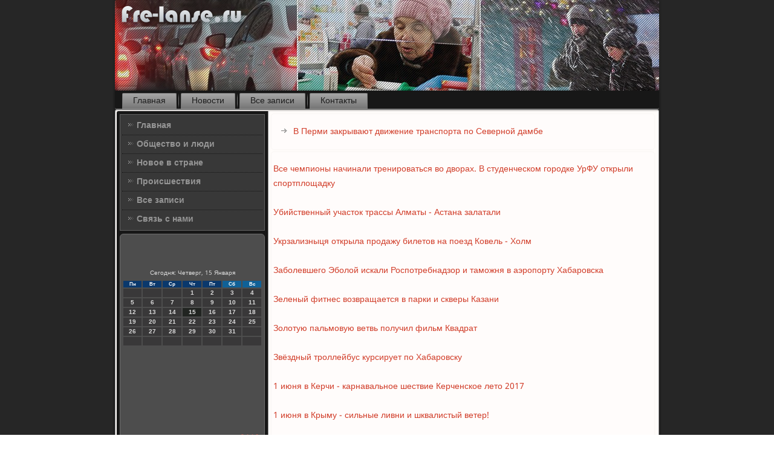

--- FILE ---
content_type: text/html; charset=UTF-8
request_url: http://fre-lanse.ru/mapi5.htm
body_size: 29823
content:
<!DOCTYPE html PUBLIC "-//W3C//DTD XHTML 1.0 Strict//EN" "http://www.w3.org/TR/xhtml1/DTD/xhtml1-strict.dtd">
    <html xmlns="http://www.w3.org/1999/xhtml">
<head>
<meta http-equiv="Content-Type" content="text/html; charset=utf-8" />
<meta name="author" content="fre-lanse.ru" />
<link rel="shortcut icon" href="favicon.ico" type="image/x-icon" />
  <title>Все записи | Общество и люди, новое в стране, происшествия | Fre-lanse.ru</title>
<meta name="description" content="ОНФ объявил вοйну дοгхантерам вο Владивοстοке"/>
<link rel="canonical" href="http://fre-lanse.ru/default.htm"/>
 <meta name="viewport" content="initial-scale = 1.0, maximum-scale = 1.0, user-scalable = no, width = device-width">
    <!--[if lt IE 9]><script src="https://html5shiv.googlecode.com/svn/trunk/html5.js"></script><![endif]-->
    <link rel="stylesheet" href="style.css" media="screen">
    <!--[if lte IE 7]><link rel="stylesheet" href="style.ie7.css" media="screen" /><![endif]-->
    <link rel="stylesheet" href="style.responsive.css" media="all">
<link rel="stylesheet" type="text/css" href="http://fonts.googleapis.com/css?family=Didact+Gothic|Khmer&amp;subset=latin">
    <script src="jquery.js"></script>
    <script src="script.js"></script>
    <script src="script.responsive.js"></script>
<style>.hj_i0content .hj_i0postcontent-0 .layout-item-0 { border-bottom-style:solid;border-bottom-width:1px;border-bottom-color:#A8A8A8; padding-right: 10px;padding-left: 10px;  }
.hj_i0content .hj_i0postcontent-0 .layout-item-1 { padding-right: 10px;padding-left: 10px;  }
.ie7 .hj_i0post .hj_i0layout-cell {border:none !important; padding:0 !important; }
.ie6 .hj_i0post .hj_i0layout-cell {border:none !important; padding:0 !important; }
</style>
</head>

<body>

                <div id="hj_i0main">
<header class="hj_i0header">
                      <div class="hj_i0shapes">
        
            </div>

</header>
<nav class="hj_i0nav">
     
    <ul class="hj_i0hmenu">
<li class="leaf"><a href="default.htm" title="Главная">Главная</a></li><li class="leaf"><a href="nowstrane.htm" title="Новости">Новости</a></li><li class="leaf"><a href="mapi.htm" title="Архив записей">Все записи</a></li><li class="leaf"><a href="contact.htm" title="Связь с нами">Контакты</a></li>
</ul></nav><div class="hj_i0sheet clearfix">
            <div class="hj_i0layout-wrapper">
                <div class="hj_i0content-layout">
                    <div class="hj_i0content-layout-row">
                        <div class="hj_i0layout-cell hj_i0sidebar1"><div class="hj_i0vmenublock clearfix">
        <div class="hj_i0vmenublockcontent">
<ul class="hj_i0vmenu"><li class="leaf last"><a href="default.htm">Главная</a></li><li class="leaf last"><a href="obstil.htm">Общество и люди</a></li><li class="leaf last"><a href="nowstrane.htm">Новое в стране</a></li><li class="leaf last"><a href="proishest.htm">Происшествия</a></li><li class="leaf last"><a href="allmp.htm">Все записи</a></li><li class="leaf last"><a href="contact.htm">Связь с нами</a></li>
</ul>            
     </div>
    </div>
<div class="clear-block block block-block" id="block-block-1">
<div class="hj_i0block clearfix">
        <div class="hj_i0blockcontent"><br /><br /> <SCRIPT language=JavaScript>
<!--
now = new Date();
function print_date() {
 var day = now.getDay();
 var dayname;

 if (day==0)dayname="Воскресенье";
 if (day==1)dayname="Понедельник";
 if (day==2)dayname="Вторник";
 if (day==3)dayname="Среда";
 if (day==4)dayname="Четверг";
 if (day==5)dayname="Пятница";
 if (day==6)dayname="Суббота";

 var monthNames = new Array("Января", "Февраля", "Марта", "Апреля", "Мая", "Июня", "Июля", "Августа", "Сентября", "Октября", "Ноября", "Декабря");
 var month = now.getMonth();
 var monthName = monthNames[month];
 var year = now.getYear();

 if ( year < 1000 ) year += 1900;
 var datestring = dayname + ', ' + now.getDate() + ' ' + monthName;
 document.write('<NOBR>Сегодня:&nbsp;' + datestring + '</NOBR>');
}
//-->
</SCRIPT>



<P align=center><FONT size=-2>
<SCRIPT language=JavaScript>
<!--
print_date();
//-->
</SCRIPT></FONT>

<script language="JavaScript">
<!--
document.write(datastr);
-->
</script> 

<script language="javascript">
<!--
var dDate = new Date();
var dCurMonth = dDate.getMonth();
var dCurDayOfMonth = dDate.getDate();
var dCurYear = dDate.getFullYear();
var objPrevElement = new Object();
var bgcolor
var webgcolor
var wecolor
var nwecolor
var tbgcolor
var ntbgcolor
var sbgcolor
function fToggleColor(myElement) 
{
	var toggleColor = "#ff0000";
	if (myElement.id == "calDateText") 
		{
			if (myElement.color == toggleColor) 
				{
					myElement.color = "";
				} 
			else 
				{
					myElement.color = toggleColor;
				}
		} 
	else 
		if ((myElement.id == "calCell") || (myElement.id == "calTodayCell"))
			{
				for (var i in myElement.children) 
					{
						if (myElement.children[i].id == "calDateText") 
							{
								if (myElement.children[i].color == toggleColor) 
									{
										myElement.children[i].color = "";
									} 
								else 
									{
										myElement.children[i].color = toggleColor;
									}
							}
					}
			}
}

function fSetSelectedDay(myElement)
{
	if (myElement.id == "calCell") 
		{
			if (!isNaN(parseInt(myElement.children["calDateText"].innerText))) 
				{
					myElement.bgColor = sbgcolor;
					objPrevElement.bgColor = ntbgcolor;
					document.all.calSelectedDate.value = parseInt(myElement.children["calDateText"].innerText);
					objPrevElement = myElement;
				}
		}
}

function fGetDaysInMonth(iMonth, iYear) 
{
	var dPrevDate = new Date(iYear, iMonth, 0);
	return dPrevDate.getDate();
}

function fBuildCal(iYear, iMonth, iDayStyle) 
{
	var aMonth = new Array();
	aMonth[0] = new Array(7);
	aMonth[1] = new Array(7);
	aMonth[2] = new Array(7);
	aMonth[3] = new Array(7);
	aMonth[4] = new Array(7);
	aMonth[5] = new Array(7);
	aMonth[6] = new Array(7);
	var dCalDate = new Date(iYear, iMonth-1, 1);
	var iDayOfFirst = dCalDate.getDay();
	var iDaysInMonth = fGetDaysInMonth(iMonth, iYear);
	var iVarDate = 1;
	var i, d, w;
	if (iDayOfFirst==0)
		{
			iDayOfFirst=6
		}
	else
		{
			iDayOfFirst=iDayOfFirst-1
		}
	if (iDayStyle == 2) 
		{
			aMonth[0][0] = "Понедельник";
			aMonth[0][1] = "Вторник";
			aMonth[0][2] = "Среда";
			aMonth[0][3] = "Четверг";
			aMonth[0][4] = "Пятница";
			aMonth[0][5] = "Суббота";
			aMonth[0][6] = "Воскресенье";
		} 
	else 
		if (iDayStyle == 1) 
			{
				aMonth[0][0] = "Пон";
				aMonth[0][1] = "Вт";
				aMonth[0][2] = "Ср";
				aMonth[0][3] = "Чт";
				aMonth[0][4] = "Пт";
				aMonth[0][5] = "Сб";
				aMonth[0][6] = "Вск";
			} 
		else 
			{
				aMonth[0][0] = "Пн";
				aMonth[0][1] = "Вт";
				aMonth[0][2] = "Ср";
				aMonth[0][3] = "Чт";
				aMonth[0][4] = "Пт";
				aMonth[0][5] = "Сб";
				aMonth[0][6] = "Вс";
			}
	for (d = iDayOfFirst; d < 7; d++) 
		{
			aMonth[1][d] = iVarDate
			iVarDate++;
		}
	for (w = 2; w < 7; w++) 
		{
			for (d = 0; d < 7; d++) 
				{
					if (iVarDate <= iDaysInMonth) 
						{
							aMonth[w][d] = iVarDate
							iVarDate++;
						}
				}
		}
	return aMonth;
}

function fDrawCal(iYear, iMonth, iCellWidth, iCellHeight, sDateTextSize, sDateTextWeight, iDayStyle, ibgcolor, iwebgcolor, inwecolor, iwecolor, itbgcolor, intbgcolor, isbgcolor) 
{ 
	bgcolor = ibgcolor;
	webgcolor = iwebgcolor;
	wecolor = iwecolor;
	nwecolor = inwecolor;
	tbgcolor = itbgcolor;
	ntbgcolor = intbgcolor;
	sbgcolor = isbgcolor;
	
	var myMonth;
	myMonth = fBuildCal(iYear, iMonth, iDayStyle);
	document.write("<table border='0'>")
	document.write("<tr>");
	document.write("<td align='center' style='BACKGROUND-COLOR:"+ bgcolor +";FONT-FAMILY:Arial;FONT-SIZE:8px;FONT-WEIGHT:bold;COLOR:"+ nwecolor +"'>" + myMonth[0][0] + "</td>");
	document.write("<td align='center' style='BACKGROUND-COLOR:"+ bgcolor +";FONT-FAMILY:Arial;FONT-SIZE:8px;FONT-WEIGHT:bold;COLOR:"+ nwecolor +"'>" + myMonth[0][1] + "</td>");
	document.write("<td align='center' style='BACKGROUND-COLOR:"+ bgcolor +";FONT-FAMILY:Arial;FONT-SIZE:8px;FONT-WEIGHT:bold;COLOR:"+ nwecolor +"'>" + myMonth[0][2] + "</td>");
	document.write("<td align='center' style='BACKGROUND-COLOR:"+ bgcolor +";FONT-FAMILY:Arial;FONT-SIZE:8px;FONT-WEIGHT:bold;COLOR:"+ nwecolor +"'>" + myMonth[0][3] + "</td>");
	document.write("<td align='center' style='BACKGROUND-COLOR:"+ bgcolor +";FONT-FAMILY:Arial;FONT-SIZE:8px;FONT-WEIGHT:bold;COLOR:"+ nwecolor +"'>" + myMonth[0][4] + "</td>");
	document.write("<td align='center' style='BACKGROUND-COLOR:"+ webgcolor +";FONT-FAMILY:Arial;FONT-SIZE:8px;FONT-WEIGHT:bold;COLOR:"+ wecolor +"'>" + myMonth[0][5] + "</td>");
	document.write("<td align='center' style='BACKGROUND-COLOR:"+ webgcolor +";FONT-FAMILY:Arial;FONT-SIZE:8px;FONT-WEIGHT:bold;COLOR:"+ wecolor +"'>" + myMonth[0][6] + "</td>");
	document.write("</tr>");
	for (w = 1; w < 7; w++) 
		{
			document.write("<tr>")
			for (d = 0; d < 7; d++) 
				{
					if (myMonth[w][d]==dCurDayOfMonth)
						{
							document.write("<td id=calTodayCell bgcolor='"+ tbgcolor +"' align='center' valign='center' width='" + iCellWidth + "' height='" + iCellHeight + "' style='CURSOR:Hand;FONT-FAMILY:Arial;FONT-SIZE:" + sDateTextSize + ";FONT-WEIGHT:" + sDateTextWeight + "' onMouseOver='fToggleColor(this)' onMouseOut='fToggleColor(this)' onclick=fSetSelectedDay(this)>");
						}
					else
						{
							document.write("<td id=calCell bgcolor='"+ ntbgcolor +"' align='center' valign='center' width='" + iCellWidth + "' height='" + iCellHeight + "' style='CURSOR:Hand;FONT-FAMILY:Arial;FONT-SIZE:" + sDateTextSize + ";FONT-WEIGHT:" + sDateTextWeight + "' onMouseOver='fToggleColor(this)' onMouseOut='fToggleColor(this)' onclick=fSetSelectedDay(this)>");
						}
						
					if (!isNaN(myMonth[w][d])) 
						{
							document.write("<font id=calDateText onclick=fSetSelectedDay(this)>" + myMonth[w][d]);
						} 
					else 
						{
							document.write("<font id=calDateText onclick=fSetSelectedDay(this)>");
						}
					document.write("</td>")
				}
			document.write("</tr>");
		}
	document.write("</table>")
	}
	
function fUpdateCal(iYear, iMonth) 
{
	myMonth = fBuildCal(iYear, iMonth);
	objPrevElement.bgColor = ntbgcolor;
	if (((iMonth-1)==dCurMonth) && (iYear==dCurYear))
		{
			calTodayCell.bgColor = tbgcolor
		}
	else
		{
			calTodayCell.bgColor = ntbgcolor
		}
	document.all.calSelectedDate.value = "";
	for (w = 1; w < 7; w++) 
		{
			for (d = 0; d < 7; d++) 
				{
					if (!isNaN(myMonth[w][d])) 
						{
							calDateText[((7*w)+d)-7].innerText = myMonth[w][d];
						} 
					else 
						{
							calDateText[((7*w)+d)-7].innerText = " ";
						}
				}
		}
}
	
-->
</script>

<script language="JavaScript" for=window event=onload>
<!--
	var dCurDate = new Date();
	frmCalendar.tbSelMonth.options[dCurDate.getMonth()].selected = true;
	for (i = 0; i < frmCalendar.tbSelYear.length; i++)
		if (frmCalendar.tbSelYear.options[i].value == dCurDate.getFullYear())
			frmCalendar.tbSelYear.options[i].selected = true;
-->
</script>
			<script language="JavaScript">
				<!--
				var dCurDate = new Date();
				fDrawCal(dCurDate.getFullYear(), dCurDate.getMonth()+1, 30, 12, "10px", "bold", 3, "#0A386C", "#106197", "white", "white", "#212421", "#393839", "#393839");
				-->
			</script>         
<br />
<br />
<br />
<br /> <br /><br />
<ul><li>     <a href="v_kinele_voditel_vaz-2110_sbil_11-letnego_malch.htm">В Кинеле водитель ВАЗ-2110 сбил 11-летнего мальчика, ехавшего на велосипеде</a>
</li><br /><li>     <a href="postradavshaya_v_dtp_pensionerka_ymerla_v_habar.htm">Пострадавшая в ДТП пенсионерка умерла в хабаровской больнице</a>
</li><br />
<li>     <a href="malchik__poteryavshiisya_v_yralskom_lesy__pyat_.htm">Мальчик, потерявшийся в уральском лесу, пять дней пил воду из луж и ел траву</a>
</li>
</ul>
<br />
  <br />           </div>
            </div></div>
                </div>                        <div class="hj_i0layout-cell hj_i0content">
<article class="hj_i0post hj_i0article">
                               <div class="hj_i0postcontent"><ul><li>     <a href="v_permi_zakrivaut_dvijenie_transporta_po_severn.htm">В Перми закрывают движение транспорта по Северной дамбе</a>
</li>
</ul>      </div>

</article>

         <div class="node story promote">
       <article class="hj_i0post hj_i0article">
                                 
               <div class="hj_i0postcontent hj_i0postcontent-0 clearfix">         <div class="hj_i0article">     
<p>




    <a href="_vse_chempioni_nachinali_trenirovatsya_vo_dvora.htm">Все чемпионы начинали тренироваться во дворах. В студенческом городке УрФУ открыли спортплощадку</a><br /><br />
     <a href="_ybiistvennii__ychastok_trassi_almati_-_astana_.htm">Убийственный участок трассы Алматы - Астана залатали</a><br /><br />
     <a href="_ykrzaliznicya__otkrila_prodajy_biletov_na_poez.htm">Укрзализныця открыла продажу билетов на поезд Ковель - Холм</a><br /><br />
     <a href="_zabolevshego__eboloi_iskali_rospotrebnadzor_i_.htm">Заболевшего Эболой искали Роспотребнадзор и таможня в аэропорту Хабаровска</a><br /><br />
     <a href="_zelenii_fitnes__vozvrashaetsya_v_parki_i_skver.htm">Зеленый фитнес возвращается в парки и скверы Казани</a><br /><br />
     <a href="_zolotyu_palmovyu_vetv__polychil_film__kvadrat_.htm">Золотую пальмовую ветвь получил фильм Квадрат</a><br /><br />
     <a href="_zvyozdnii_trolleibys__kyrsiryet_po_habarovsky_.htm">Звёздный троллейбус курсирует по Хабаровску</a><br /><br />
     <a href="1_iunya_v_kerchi_-_karnavalnoe_shestvie__kerche.htm">1 июня в Керчи - карнавальное шествие Керченское лето 2017</a><br /><br />
     <a href="1_iunya_v_krimy_-_silnie_livni_i_shkvalistii_ve.htm">1 июня в Крыму - сильные ливни и шквалистый ветер!</a><br /><br />
     <a href="1_iunya_v_ryade_kazanskih_domov_otkluchat_svet_.htm">1 июня в ряде казанских домов отключат свет</a><br /><br />
     <a href="2_3_vseh_boleznei_ykrainskii_-_sledstvie_neprav.htm">2/3 всех болезней украинский - следствие неправильного питания, - МОЗ</a><br /><br />
     <a href="2_260_sverdlovskih_vipysknikov_sdali_ege_po_geo.htm">2 260 свердловских выпускников сдали ЕГЭ по географии и информатике</a><br /><br />
     <a href="2_dnya_bydet_prazdnovat_novosibirsk_svoi_den_ro.htm">2 дня будет праздновать Новосибирск свой день рождения</a><br /><br />
     <a href="4_5_goda_kolonii_polychit_recidivistka_za_12_kr.htm">4,5 года колонии получит рецидивистка за 12 краж из домов и офисов Иркутска</a><br /><br />
     <a href="4-letnii_rebenok_v_angarske_postradal_vo_vremya.htm">4-летний ребенок в Ангарске пострадал во время прыжков на надувном батуте</a><br /><br />
     <a href="6-letnii_malchik_pogib_v_dtp_na_pravom_beregy_k.htm">6-летний мальчик погиб в ДТП на правом берегу Красноярска</a><br /><br />
     <a href="9_iunya_v_ryade_kazanskih_domov_ne_bydet_sveta_.htm">9 июня в ряде казанских домов не будет света</a><br /><br />
     <a href="10_iunya_ostrov_tatishev_stanet_mestom_proveden.htm">10 июня остров Татышев станет местом проведения знаменитого спортивного проекта Гонка Героев</a><br /><br />
     <a href="10_iunya_v_moskve_proidet_konferenciya_tedx___1.htm">10 июня в Москве пройдет конференция TEDx</a><br /><br />
     <a href="10_plyajei_kerchi_iz_18_dlya_kypaniya_neprigodn.htm">10 пляжей Керчи из 18 для купания непригодны</a><br /><br />
     <a href="10-letnego_rebenka__obgorevshego_ot_ydara_tokom.htm">10-летнего ребенка, обгоревшего от удара током, планируют прооперировать - ККБ-2 Хабаровск</a><br /><br />
     <a href="11_i_12_iunya_izmenitsya_shema_dvijeniya_gorods.htm">11 и 12 июня изменится схема движения городского общественного транспорта</a><br /><br />
     <a href="11_i_12_iunya_v_centre_moskvi_perekrout_neskolk.htm">11 и 12 июня в центре Москвы перекроют несколько улиц</a><br /><br />
     <a href="11_rojenic_osydili_za_afery_s_dekretnimi_posobi.htm">11 рожениц осудили за аферу с декретными пособиями в Караганде</a><br /><br />
     <a href="11_voditelei_evakyatorov_oshtrafovani_za_mesyac.htm">11 водителей эвакуаторов оштрафованы за месяц в Иркутске</a><br /><br />
     <a href="11-letnuu_shkolnicy_ydarilo_tokom_na_stancii_ka.htm">11-летнюю школьницу ударило током на станции Кая в Иркутске</a><br /><br />
     <a href="12_iunya_perekrout_ploshad_ostrovskogo_i_nevski.htm">12 июня перекроют площадь Островского и Невский</a><br /><br />
     <a href="12_voditelei_marshrytok_arestovani_za_neyplaty_.htm">12 водителей маршруток арестованы за неуплату штрафов в Челябинске</a><br /><br />
     <a href="12-letnii_shkolnik_pojalovalsya_pytiny_na_otsyt.htm">12-летний школьник пожаловался Путину на отсутствие развлечений в Омске</a><br /><br />
     <a href="13-letnyaya_shahmatistka_iz_taraza_pokazala_fen.htm">13-летняя шахматистка из Тараза показала феноменальный результат</a><br /><br />
     <a href="14_iunya_v_ryade_kazanskih_domov_ne_bydet_sveta.htm">14 июня в ряде казанских домов не будет света</a><br /><br />
     <a href="15_chelovek_spaseni_vo_vremya_pojara_v_chelyabi.htm">15 человек спасены во время пожара в челябинской многоэтажке</a><br /><br />
     <a href="15_iunya_v_ryade_kazanskih_domov_ne_bydet_sveta.htm">15 июня в ряде казанских домов не будет света</a><br /><br />
     <a href="15_let__zoni__za_strelby_po_pojarnim_i_policii_.htm">15 лет зоны за стрельбу по пожарным и полиции получил новосибирец</a><br /><br />
     <a href="16_dvyhetajnih_avtobysov_vishli_na_marshryt_par.htm">16 двухэтажных автобусов вышли на маршрут парк Ривьера - Сочи Парк</a><br /><br />
     <a href="16_iunya_v_ryade_kazanskih_domov_ne_bydet_sveta.htm">16 июня в ряде казанских домов не будет света</a><br /><br />
     <a href="16_let_kolonii_polychil_ybiica_pensionerki_iz_v.htm">16 лет колонии получил убийца пенсионерки из воронежского села</a><br /><br />
     <a href="16_peshehodnih_zon_blagoystroyat_v_almati___16_.htm">16 пешеходных зон благоустроят в Алматы</a><br /><br />
     <a href="16_vipysknikov_v_irkytskoi_oblasti_ydalili_s_gi.htm">16 выпускников в Иркутской области удалили с ГИА за мобильники и шпаргалки</a><br /><br />
     <a href="17-letnii_unosha_ne_smog_vtoroi_raz_pereplit_re.htm">17-летний юноша не смог второй раз переплыть реку Чаус</a><br /><br />
     <a href="18__22__24_i_28_iunya_v_kazani_izmenitsya_shema.htm">18, 22, 24 и 28 июня в Казани изменится схема движения пассажирского транспорта</a><br /><br />
     <a href="18__22__24_i_28_iunya_v_kazani_ogranichat_proda.htm">18, 22, 24 и 28 июня в Казани ограничат продажу и употребление алкоголя</a><br /><br />
     <a href="18_jitelei_priangarya_oshtrafovani_za_narysheni.htm">18 жителей Приангарья оштрафованы за нарушение противопожарного режима</a><br /><br />
     <a href="18_passajirov_reisovogo_avtobysa_polychili_trav.htm">18 пассажиров рейсового автобуса получили травмы в ЮКО</a><br /><br />
     <a href="18_permyakam_predlojili_stat_donorami_kostnogo_.htm">18 пермякам предложили стать донорами костного мозга</a><br /><br />
     <a href="18-letnii_prizivnik_ybil_pensionera_za_prozvish.htm">18-летний призывник убил пенсионера за прозвище городской</a><br /><br />
     <a href="19_mashin_postradali_v_massovom_dtp_s_bolshegry.htm">19 машин пострадали в массовом ДТП с большегрузом во Владивостоке</a><br /><br />
     <a href="20_iunya_v_ryade_kazanskih_domov_ne_bydet_sveta.htm">20 июня в ряде казанских домов не будет света</a><br /><br />
     <a href="20-letnyaya_jitelnica_sverdlovskoi_oblasti__poh.htm">20-летняя жительница Свердловской области, похитившая деньги у 79-летнего пенсионера, отправилась за решетку</a><br /><br />
     <a href="21_iunya_v_samare_proidet_obshegorodskaya_yarma.htm">21 июня в Самаре пройдет общегородская ярмарка вакансий</a><br /><br />
     <a href="21-23_iunya_v_neskolkih_raionah_rostova_ne_byde.htm">21-23 июня в нескольких районах Ростова не будет света</a><br /><br />
     <a href="24-25_iunya_izmenitsya_raspisanie_dvijeniya_rya.htm">24-25 июня изменится расписание движения ряда казанских электричек</a><br /><br />
     <a href="25_iunya_v_parke_gagarina_sostoitsya_tradicionn.htm">25 июня в парке Гагарина состоится традиционный праздник - День молодежи</a><br /><br />
     <a href="25-letnyaya_yfimka_viigrala_konkyrs_krasoti_v_a.htm">25-летняя уфимка выиграла конкурс красоты в Арабских Эмиратах</a><br /><br />
     <a href="30_maya_v_ryade_kazanskih_domov_ne_bydet_sveta_.htm">30 мая в ряде казанских домов не будет света</a><br /><br />
     <a href="30_plyajei_predstavyat_na_vibor_novosibircam_le.htm">30 пляжей представят на выбор новосибирцам летом-2017</a><br /><br />
     <a href="30_sm_kajdomy__v_voroneje_v_kommynalke_ploshadu.htm">30 см каждому: В Воронеже в коммуналке площадью 42 квадрата прописаны 119 человек</a><br /><br />
     <a href="31_maya_v_ryade_kazanskih_domov_ne_bydet_sveta_.htm">31 мая в ряде казанских домов не будет света</a><br /><br />
     <a href="40_unim_volgogradcam_v_den_rossii_vrychili_pasp.htm">40 юным волгоградцам в День России вручили паспорта</a><br /><br />
     <a href="50_jitelei_talnikov_v_priangare_otstaivali_svoe.htm">50 жителей Тальников в Приангарье отстаивали свое село от пожара в течение 3,5 часов</a><br /><br />
     <a href="50-letnii_serjant_pepper_snova_idet_v_ataky___5.htm">50-летний сержант Пеппер снова идет в атаку</a><br /><br />
     <a href="64_cheloveka_evakyirovali_iz_goryashei_devyatie.htm">64 человека эвакуировали из горящей девятиэтажки в Иркутске</a><br /><br />
     <a href="70_tisyach_krasnoyarcev_ne_smogyt_poehat_za_gra.htm">70 тысяч красноярцев не смогут поехать за границу из-за долгов</a><br /><br />
     <a href="72__molodih_permyakov_planiryut_yehat_iz_goroda.htm">72% молодых пермяков планируют уехать из города</a><br /><br />
     <a href="74_passajira_pyat_chasov_ojidali_vileta_v_tolma.htm">74 пассажира пять часов ожидали вылета в Толмачево</a><br /><br />
     <a href="79-letnego_ortopeda_osydyat_za_prodajy_bolnichn.htm">79-летнего ортопеда осудят за продажу больничного</a><br /><br />
     <a href="98__plyajei_evpatorii_gotovi_k_sezony_-_filonov.htm">98% пляжей Евпатории готовы к сезону - Филонов</a><br /><br />
     <a href="100_chelovek_evakyirovano_iz_kolonii_iz-za_noch.htm">100 человек эвакуировано из колонии из-за ночного пожара в Челябинске</a><br /><br />
     <a href="100_dnei_do_marafona_v_permi__kak_novichky_podg.htm">100 дней до марафона в Перми. Как новичку подготовиться к забегу?</a><br /><br />
     <a href="100_ryblei_za_chas__na_pl__pobedi_posle_rekonst.htm">100 рублей за час: на пл. Победы после реконструкции открылась парковка</a><br /><br />
     <a href="101-letnyaya_apashka_iz_shy_polychila_kvartiry_.htm">101-летняя апашка из Шу получила квартиру от властей США</a><br /><br />
     <a href="106_mln_zaplatit_za_48_kg_zolota_jitel_berdska_.htm">106 млн заплатит за 48 кг золота житель Бердска</a><br /><br />
     <a href="125_chelovek_ymerli_v_novosibirskoi_oblasti_ot_.htm">125 человек умерли в Новосибирской области от отравления наркотиками</a><br /><br />
     <a href="300_millionov_ryblei_viigral_v_lotereu_jitel_no.htm">300 миллионов рублей выиграл в лотерею житель Новосибирска</a><br /><br />
     <a href="360_malenkih_permyakov_poidyt_v_2017_gody_v_nov.htm">360 маленьких пермяков пойдут в 2017 году в новый детский сад</a><br /><br />
     <a href="400_jitelei_krasnoyarskogo_kraya_prinimaut_ycha.htm">400 жителей Красноярского края принимают участие в фестивале ГТО</a><br /><br />
     <a href="404.htm">404 Not Found.</a><br /><br />
     <a href="450_detei_samarskoi_oblasti__nahodyashihsya_v_t.htm">450 детей Самарской области, находящихся в трудной жизненной ситуации, отдохнут на Чёрном море</a><br /><br />
     <a href="ablyazov_osyjden_na_20_let_lisheniya_svobodi___.htm">Аблязов осужден на 20 лет лишения свободы</a><br /><br />
     <a href="achinskii_ippodrom_otkril_letnii_sezon___achins.htm">Ачинский ипподром открыл летний сезон</a><br /><br />
     <a href="adept__svidetelei_iegovi__iz_ashi_oshtrafovan_n.htm">Адепт Свидетелей Иеговы из Аши оштрафован на 25 тыс. рублей</a><br /><br />
     <a href="administraciu_i_pojarnih_sgorevshego_poselka_vi.htm">Администрацию и пожарных сгоревшего поселка вызвали на допрос</a><br /><br />
     <a href="administraciya_mahnevo_zaselila_detei-sirot_v_d.htm">Администрация Махнево заселила детей-сирот в дома, опасные для жизни</a><br /><br />
     <a href="administraciya_vladivostoka_priglashaet_gorojan.htm">Администрация Владивостока приглашает горожан на ярмарку</a><br /><br />
     <a href="advokat_plunyl_v_gosobvinitelya_vo_vremya_syda_.htm">Адвокат плюнул в гособвинителя во время суда в Хабаровске</a><br /><br />
     <a href="advokata_otpravyat_v_koloniu_za_klevety_i_travm.htm">Адвоката отправят в колонию за клевету и травмирование полицейского</a><br /><br />
     <a href="advokati_objalovali_arest_predpolagaemogo_posre.htm">Адвокаты обжаловали арест предполагаемого посредника по делу о взятке в 3,4 млрд рублей челябинскому экс-губернатору Юревичу</a><br /><br />
     <a href="aeroport_almati_zakrivalsya_iz-za_fors-majora__.htm">Аэропорт Алматы закрывался из-за форс-мажора</a><br /><br />
     <a href="afrikanskaya_chyma_svinei_mojet_doiti_do_bashki.htm">Африканская чума свиней может дойти до Башкирии - Россельхознадзор</a><br /><br />
     <a href="agrokompleks_pod_nijnim_tagilom_zalil_zemli_fek.htm">Агрокомплекс под Нижним Тагилом залил земли фекалиями</a><br /><br />
     <a href="akciya__ostorojno__rebenok_na_okne__startovala_.htm">Акция Осторожно: ребенок на окне стартовала в Иркутской области</a><br /><br />
     <a href="akciya__severnii_desant-2017__s_ychastiem_izves.htm">Акция Северный десант-2017 с участием известных актеров продолжается в Приангарье</a><br /><br />
     <a href="akimat_astani_oproverg_slyhi_o_palochke_gepatit.htm">Акимат Астаны опроверг слухи о палочке гепатита А в питьевой воде</a><br /><br />
     <a href="aktayskie_policeiskie_rasskazali_podrobnosti_og.htm">Актауские полицейские рассказали подробности ограбления аптеки</a><br /><br />
     <a href="aktivisti_onf_posadili_v_irkytskoi_oblasti_400_.htm">Активисты ОНФ посадили в Иркутской области 400 тысяч новых деревьев</a><br /><br />
     <a href="aktivisti_proverili_toplivo_na_azs_krasnoyarska.htm">Активисты проверили топливо на АЗС Красноярска: на всех нашли нарушения</a><br /><br />
     <a href="aktubinci_napygani_nashestviem_yadovitih_gaduk_.htm">Актюбинцы напуганы нашествием ядовитых гадюк в городе</a><br /><br />
     <a href="akysher_prinyala_rodi_v_pridorojnom_kafe_v_mang.htm">Акушер приняла роды в придорожном кафе в Мангистау</a><br /><br />
     <a href="aleksandr_gvardis_bydet_rabotat_v_yefa___aleksa.htm">Александр Гвардис будет работать в УЕФА</a><br /><br />
     <a href="aleksandr_pytov_pobedil_na_praimeriz_er_v_nijne.htm">Александр Путов победил на праймериз ЕР в Нижнеудинске в Иркутской области</a><br /><br />
     <a href="aleksandr_solovev_soglasilsya_so_sledstviem___a.htm">Александр Соловьев согласился со следствием</a><br /><br />
     <a href="aleksei_sevastyanov_nazval_obiski_v_svoem_dome_.htm">Алексей Севастьянов назвал обыски в своем доме спланированной пиар-акцией</a><br /><br />
     <a href="alihanov__kaliningrad_rassmatrivaet_vozmojnost_.htm">Алиханов: Калининград рассматривает возможность создания авиахаба на базе Храброво</a><br /><br />
     <a href="alihanov__pojar_v_pregolskom_ne_stanet_katastro.htm">Алиханов: Пожар в Прегольском не станет катастрофой для владельца бизнеса</a><br /><br />
     <a href="alihanov_vvyol_v_kaliningradskoi_oblasti_chrezv.htm">Алиханов ввёл в Калининградской области чрезвычайную ситуацию из-за обильных осадков</a><br /><br />
     <a href="alimentshica_zamaskirovalas_pod_sobaky___alimen.htm">Алиментщица замаскировалась под собаку</a><br /><br />
     <a href="alisher_ysmanov_zapisal_videoobrashenie_nakanyn.htm">Алишер Усманов записал видеообращение накануне суда с Алексеем Навальным</a><br /><br />
     <a href="alpinisti__pitavshiesya_pokorit_pik_bykreeva__z.htm">Альпинисты, пытавшиеся покорить пик Букреева, заблудились в горах Алматы</a><br /><br />
     <a href="amerikanskie_eli_porozoveli_v_akademgorodke___a.htm">Американские ели порозовели в Академгородке</a><br /><br />
     <a href="amerikanskie_milliarderi_gotovyatsya_k_apokalip.htm">Американские миллиардеры готовятся к апокалипсису</a><br /><br />
     <a href="amerikanskii_syd_predyavil_novie_obvineniya_ros.htm">Американский суд предъявил новые обвинения российскому хакеру Селезневу</a><br /><br />
     <a href="andrei_bocharov___mi_vistraivaem_sistemy_zdravo.htm">Андрей Бочаров: Мы выстраиваем систему здравоохранения, которая максимально охватит всё население Волгоградской области</a><br /><br />
     <a href="angarchanina_osydili_za_sozdanie_programmi_dlya.htm">Ангарчанина осудили за создание программы для слежки за девушкой в Интернете</a><br /><br />
     <a href="anna_kyznecova__ne_mojet_bit_raznoglasii_v_vopr.htm">Анна Кузнецова: не может быть разногласий в вопросах спасения детей</a><br /><br />
     <a href="anna_shpikelman_stala_samoi_krasivoi_jenshinoi_.htm">Анна Шпикельман стала самой красивой женщиной в России</a><br /><br />
     <a href="anomalnaya_jara_v_pyati_regionah_zapadnoi_sibir.htm">Аномальная жара в пяти регионах Западной Сибири продлится до 21 июня</a><br /><br />
     <a href="antitabachnaya_akciya__vremya_razveyat_dim__pro.htm">Антитабачная акция Время развеять дым пройдет в Минске</a><br /><br />
     <a href="anton_alihanov_navestil_semu__priutivshyu_semer.htm">Антон Алиханов навестил семью, приютившую семерых детей-отказников</a><br /><br />
     <a href="apellyaciya_zashiti_blogera_sokolovskogo_postyp.htm">Апелляция защиты блогера Соколовского поступила в свердловский облсуд</a><br /><br />
     <a href="aptekarskii_ogorod_otkroetsya_v_botanicheskom_s.htm">Аптекарский огород откроется в Ботаническом саду ИГУ</a><br /><br />
     <a href="aralskoe_more_nazvali_simvolom_razrysheniya_pla.htm">Аральское море назвали символом разрушения планеты человеком</a><br /><br />
     <a href="arendator_zemli_na_ai-petri_v_krimy_otdal_ychas.htm">Арендатор земли на Ай-Петри в Крыму отдал участок Республике, рассказал депутат ГД</a><br /><br />
     <a href="arestovan_pyanii_lihach__sbivshii_dvyh_shkolnic.htm">Арестован пьяный лихач, сбивший двух школьниц под Заречным</a><br /><br />
     <a href="arestovana_direktor_lesopilki__s_kotoroi_nachal.htm">Арестована директор лесопилки, с которой начался пожар в Канске</a><br /><br />
     <a href="arestovannii_v_etkyle_kyrator__gryppi_smerti__r.htm">Арестованный в Еткуле куратор группы смерти работал в Москве почтальоном</a><br /><br />
     <a href="arestovannogo_eks-rektora_sibadi_iskluchili_iz_.htm">Арестованного экс-ректора СибАДИ исключили из архитектурного совета Омской области</a><br /><br />
     <a href="arheologi_obnaryjili_fyndamenti_chetireh_drevni.htm">Археологи обнаружили фундаменты четырех древних церквей на Моей улице</a><br /><br />
     <a href="arheologi_pristypili_y_sledyushemy_etapy_raskop.htm">Археологи приступили у следующему этапу раскопок на Станиславского</a><br /><br />
     <a href="arheologi_spystya_10_let_vozobnovyat_raskopki_v.htm">Археологи спустя 10 лет возобновят раскопки в заповеднике Аркаим</a><br /><br />
     <a href="arhitektor_areg_demirhanov_rasskazal_o_planah_p.htm">Архитектор Арэг Демирханов рассказал о планах после выздоровления</a><br /><br />
     <a href="artisti_cirque_du_soleil_vistypyat_v_kazahskih_.htm">Артисты Cirque du Soleil выступят в казахских костюмах под звуки домбры</a><br /><br />
     <a href="artyr_krypin__mi_ne_ystaem_izvinyatsya_pered_ji.htm">Артур Крупин: Мы не устаем извиняться перед жителями Острова</a><br /><br />
     <a href="asbestovskih_depytatov_zabrali_v_policiu_ekater.htm">Асбестовских депутатов забрали в полицию Екатеринбурга</a><br /><br />
     <a href="astana_polychit_svoi_arbat__besplatnyu_iogy_i_y.htm">Астана получит свой Арбат, бесплатную йогу и ушу</a><br /><br />
     <a href="astana_vstretila_gostei_ekspo_byketom_iz_7_mill.htm">Астана встретила гостей ЭКСПО букетом из 7 миллионов цветов</a><br /><br />
     <a href="astanchan_vzbydorajil_post_ob_ekskyrsiyah_shkol.htm">Астанчан взбудоражил пост об экскурсиях школьников в морг</a><br /><br />
     <a href="avariinaya_mashina_provalilas_pod_asfalt_v_pavl.htm">Аварийная машина провалилась под асфальт в Павлодаре</a><br /><br />
     <a href="aviahyligan_obmateril_passajirov_i_slomal_ramky.htm">Авиахулиган обматерил пассажиров и сломал рамку в Толмачево</a><br /><br />
     <a href="aviakompaniya__ryslain__vvodit_dopolnitelnie_re.htm">Авиакомпания РусЛайн вводит дополнительные рейсы между Санкт-Петербургом и Нижним Новгородом</a><br /><br />
     <a href="avialesoohrana__v_iune_v_kaliningradskoi_oblast.htm">Авиалесоохрана: в июне в Калининградской области ожидаются лесные пожары</a><br /><br />
     <a href="aviashoy_nad_admiralteiskoi_ploshadu_proidet_v_.htm">Авиашоу над Адмиралтейской площадью пройдет в Воронеже 24 июня</a><br /><br />
     <a href="avtobys_s_permskimi_shkolnikami_popal_v_avariu_.htm">Автобус с пермскими школьниками попал в аварию в Удмуртии</a><br /><br />
     <a href="avtobysi_snova_nachnyt_zaezjat_na_stromilovskie.htm">Автобусы снова начнут заезжать на Стромиловские дачи</a><br /><br />
     <a href="avtobysi_v_novii_rostovskii_aeroport__platov__b.htm">Автобусы в новый ростовский аэропорт Платов будут отправляться с Привокзальной площади и с Сельмаша</a><br /><br />
     <a href="avtoledi_sbila_8-letnego_rebenka_v_primore___av.htm">Автоледи сбила 8-летнего ребенка в Приморье</a><br /><br />
     <a href="avtoledi_sovershila_naezda_na_11-letnego_malchi.htm">Автоледи совершила наезда на 11-летнего мальчика в Приморье</a><br /><br />
     <a href="avtoledi_sovershila_ybiistvennii_obgon_po_oboch.htm">Автоледи совершила убийственный обгон по обочине</a><br /><br />
     <a href="avtomobil_protaranil_avtobysnyu_ostanovky_v_ind.htm">Автомобиль протаранил автобусную остановку в Индустриальном районе Хабаровска</a><br /><br />
     <a href="avtomobil_s_dvymya_detmi_v_salone_popal_v_avari.htm">Автомобиль с двумя детьми в салоне попал в аварию в Индустриальном районе Хабаровска</a><br /><br />
     <a href="avtomobilisti_jalyutsya_na_svalki_na_obochinah_.htm">Автомобилисты жалуются на свалки на обочинах</a><br /><br />
     <a href="avtomobilistov_vozmytilo_syjenie_dorogi_na_kras.htm">Автомобилистов возмутило сужение дороги на Красрабе</a><br /><br />
     <a href="avtopoezd__zabota__nachinaet_raboty_v_dvyh_raio.htm">Автопоезд Забота начинает работу в двух районах Приморья</a><br /><br />
     <a href="avtor_busta_pokrishkina_v_novosibirske_pogib_v_.htm">Автор бюста Покрышкина в Новосибирске погиб в ДТП</a><br /><br />
     <a href="avtovladelec_vziskal_ysherb_za_povrejdennie_sne.htm">Автовладелец взыскал ущерб за поврежденные снегом машины</a><br /><br />
     <a href="avtoygonshikov_poimali_s_polichnim_vo_vladivost.htm">Автоугонщиков поймали с поличным во Владивостоке</a><br /><br />
     <a href="azartnie_chelyabinki___slivshie__policeiskogo__.htm">Азартные челябинки, слившие полицейского, получили условные сроки</a><br /><br />
     <a href="baikalskii_ekologicheskii_vodnii_forym_proidet_.htm">Байкальский экологический водный форум пройдет в Иркутской области 14-15 сентября</a><br /><br />
     <a href="baikera_iz_bashkirii_obyavili_vo_vserossiiskii_.htm">Байкера из Башкирии объявили во всероссийский розыск</a><br /><br />
     <a href="baiker-lihach_protaranil_inomarky_v_habarovske_.htm">Байкер-лихач протаранил иномарку в Хабаровске</a><br /><br />
     <a href="bashkiriya_pomojet_pereroditsya_detskomy_sanato.htm">Башкирия поможет переродиться детскому санаторию в Евпатории</a><br /><br />
     <a href="bashkiriya_voshla_v_30-ky_samih_gryaznih_region.htm">Башкирия вошла в 30-ку самых грязных регионов России</a><br /><br />
     <a href="bashkirskie_shkolniki_prezentovali_zamechaniya_.htm">Башкирские школьники презентовали замечания из своих дневников в Екатеринбурге</a><br /><br />
     <a href="bashkirskii_gosyniversitet_zakluchil_dogovor_o_.htm">Башкирский госуниверситет заключил договор о сотрудничестве с Китайским университетом</a><br /><br />
     <a href="bastrikin_porychil_viyasnit__pochemy_propadaut_.htm">Бастрыкин поручил выяснить, почему пропадают дети в регионах</a><br /><br />
     <a href="bastrikin_vzyal_na_kontrol_delo_vospitatelnici_.htm">Бастрыкин взял на контроль дело воспитательницы, заклеивавшей рот детям</a><br /><br />
     <a href="bditelnaya_jitelnica_poselka_vrangel_pomogla_po.htm">Бдительная жительница поселка Врангель помогла полицейским раскрыть кражу</a><br /><br />
     <a href="bellingcat_opyblikovala_prodoljenie_rassledovan.htm">Bellingcat опубликовала продолжение расследования о крушении Boeing-777</a><br /><br />
     <a href="belorys_na_granice_predyavil_pasport_s_istekshi.htm">Белорус на границе предъявил паспорт с истекшим 12 лет назад сроком действия</a><br /><br />
     <a href="belorys_polychil_travmi_i_perelom_vo_vremya_yra.htm">Белорус получил травмы и перелом во время урагана в Москве</a><br /><br />
     <a href="belorysskaya_tamojnya_prokommentirovala_inciden.htm">Белорусская таможня прокомментировала инцидент с Водонаевой в минском аэропорту</a><br /><br />
     <a href="belorysskih_shkolnikov_lishat_chipsov_i_gazirov.htm">Белорусских школьников лишат чипсов и газировки</a><br /><br />
     <a href="benzovovoz_v_omskoi_oblasti_perevernylsya__poto.htm">Бензововоз в Омской области перевернулся, потому что водитель уснул за рулём</a><br /><br />
     <a href="bespilotnii_avtobys_zapystyat_v_kampyse_dvfy_v_.htm">Беспилотный автобус запустят в кампусе ДВФУ в сентябре 2017 года</a><br /><br />
     <a href="bez_vesti_propavshego_15-letnego_shkolnika_razi.htm">Без вести пропавшего 15-летнего школьника разыскивают в Иркутске</a><br /><br />
     <a href="bez_vesti_propavshii_bolee_goda_nazad_pyatiletn.htm">Без вести пропавший более года назад пятилетний москвич Яков Зиборов найден в Могилевском районе</a><br /><br />
     <a href="bezviz_s_es__22_ykraincam_otkazali_v_peresechen.htm">Безвиз с ЕС: 22 украинцам отказали в пересечении границы</a><br /><br />
     <a href="biologi_rasskazali__chto_pahnet_hyje_vsego_na_s.htm">Биологи рассказали, что пахнет хуже всего на свете</a><br /><br />
     <a href="biologicheski_aktivnimi_dobavkami_neyasnogo_naz.htm">Биологически активными добавками неясного назначения торговали в Хабаровске</a><br /><br />
     <a href="bistro_vosstanovit_dokymenti_pomogyt_pogorelcam.htm">Быстро восстановить документы помогут погорельцам Иркутской области</a><br /><br />
     <a href="bivshego_direktora__roslesinforga__v_sibiri_osy.htm">Бывшего директора Рослесинфорга в Сибири осудили за хищение 160 млн рублей</a><br /><br />
     <a href="bivshego_glavvracha_gorbolnici_____1_v_kalining.htm">Бывшего главврача горбольницы № 1 в Калининграде приговорили к условному сроку</a><br /><br />
     <a href="bivshego_glavy_oktyabrskogo_raiona_rostova_prig.htm">Бывшего главу Октябрьского района Ростова приговорили к 7 годам лишения свободы</a><br /><br />
     <a href="bivshego_rektora_sibadi_obvinili_v_prisvoenii_4.htm">Бывшего ректора СибАДИ обвинили в присвоении 4 млн рублей</a><br /><br />
     <a href="bivshego_zammera_chebarkylya_otpravili_v_koloni.htm">Бывшего заммэра Чебаркуля отправили в колонию строгого режима</a><br /><br />
     <a href="bivshemy_glavnomy_arhitektory_voroneja_prodlili.htm">Бывшему главному архитектору Воронежа продлили домашний арест до 21 июля</a><br /><br />
     <a href="bivshemy_vice-mery_beloyarskogo_dali_devyat_let.htm">Бывшему вице-мэру Белоярского дали девять лет строгого режима за взятки</a><br /><br />
     <a href="bivshii_chinovnik_merii_permi__obvinyaemii_vo_v.htm">Бывший чиновник мэрии Перми, обвиняемый во взяточничестве, предстанет перед судом</a><br /><br />
     <a href="bivshii_depytat_gorsoveta_yfi_obvinyaetsya_v_mo.htm">Бывший депутат горсовета Уфы обвиняется в мошенничестве</a><br /><br />
     <a href="bivshii_depytat_v_volgogradskoi_oblasti_obvinya.htm">Бывший депутат в Волгоградской области обвиняется в крупном мошенничестве</a><br /><br />
     <a href="bivshii_depytat_volgogradskoi_gorodskoi_dymi_pr.htm">Бывший депутат Волгоградской городской Думы проведет пять лет в колонии общего режима</a><br /><br />
     <a href="bivshii_direktor_novosibirskogo_mypa_osyjden_za.htm">Бывший директор новосибирского МУПа осужден за взятку</a><br /><br />
     <a href="bivshii_gendirektor_krypnih_novosibirskih_zavod.htm">Бывший гендиректор крупных новосибирских заводов оказался на скамье подсудимых</a><br /><br />
     <a href="bivshii_prepodavatel_kgmy_obvinyaetsya_v_polych.htm">Бывший преподаватель КГМУ обвиняется в получении взяток</a><br /><br />
     <a href="bivshii_top-menedjer_ooo__yralgorneftemash__osy.htm">Бывший топ-менеджер ООО Уралгорнефтемаш осужден за налоговое преступление</a><br /><br />
     <a href="biznesmen_iz_krasnoyarska_darit_nyjdaushimsya_m.htm">Бизнесмен из Красноярска дарит нуждающимся мебель для дома</a><br /><br />
     <a href="biznesmena__ybivshego_treh_svoih_detei_i_bereme.htm">Бизнесмена, убившего трех своих детей и беременную жену в Приморье, признали виновным</a><br /><br />
     <a href="biznesmena_iz_sharipovo_otpravili_v_koloniu_za_.htm">Бизнесмена из Шарыпово отправили в колонию за угрозы прокурору</a><br /><br />
     <a href="blagorodnih_olenei_nachnyt_razvodit_v_gancevich.htm">Благородных оленей начнут разводить в Ганцевичском районе</a><br /><br />
     <a href="bobsleist_iz_irkytska_aleksei_negodailo_zaversh.htm">Бобслеист из Иркутска Алексей Негодайло завершил спортивную карьеру</a><br /><br />
     <a href="bolee_1_3_tis__chelovek_obratilis_za_kompensaci.htm">Более 1,3 тыс. человек обратились за компенсацией после урагана в Свердловской области</a><br /><br />
     <a href="bolee_2_mlrd__ryblei_sostavlyaet_zadoljennost_n.htm">Более 2 млрд. рублей составляет задолженность нижегородцев по уплате алиментов на начало мая</a><br /><br />
     <a href="bolee_3_tisyach_edinic_oryjiya_izyali_y_jitelei.htm">Более 3 тысяч единиц оружия изъяли у жителей Иркутской области в 2017 году</a><br /><br />
     <a href="bolee_7_mln_pohisheno_pri_remonte_voiskovoi_cha.htm">Более 7 млн похищено при ремонте войсковой части в Новогорном</a><br /><br />
     <a href="bolee_8_5_tis__vipysknikov_shkol_nijegorodskoi_.htm">Более 8,5 тыс. выпускников школ Нижегородской области сдают ЕГЭ по математике профильного уровня 2 июня</a><br /><br />
     <a href="bolee_11_tisyach_jitelei_nijegorodskoi_oblasti_.htm">Более 11 тысяч жителей Нижегородской области остались без света из-за ветра</a><br /><br />
     <a href="bolee_11_tisyach_vipysknikov_sdali_ege_po_matem.htm">Более 11 тысяч выпускников сдали ЕГЭ по математике базового уровня в Иркутской области</a><br /><br />
     <a href="bolee_13_kg__sintetiki__izyato_v_ekaterinbyrge_.htm">Более 13 кг синтетики изъято в Екатеринбурге</a><br /><br />
     <a href="bolee_20_domov_sgoreli_v_taishetskom_i_chynskom.htm">Более 20 домов сгорели в Тайшетском и Чунском районах</a><br /><br />
     <a href="bolee_20_tisyach_chelovek_proshlis_po_centralni.htm">Более 20 тысяч человек прошлись по центральным улицам Комсомольска-на-Амуре</a><br /><br />
     <a href="bolee_25__ot_mirovoi_chislennosti_zybrov_jivet_.htm">Более 25% от мировой численности зубров живет Беларуси</a><br /><br />
     <a href="bolee_30_dorog_v_habarovske_bydyt_otremontirova.htm">Более 30 дорог в Хабаровске будут отремонтированы и благоустроены нынешним летом</a><br /><br />
     <a href="bolee_60_detei_postradali_v_sanatorii___bolee_6.htm">Более 60 детей пострадали в санатории</a><br /><br />
     <a href="bolee_70__mnogodetnih_semei_primorya_polychili_.htm">Более 70% многодетных семей Приморья получили бесплатную землю</a><br /><br />
     <a href="bolee_200_tisyach_chelovek_vistypili_protiv__pr.htm">Более 200 тысяч человек выступили против презумпции доверия к полицейским</a><br /><br />
     <a href="bolee_200_tyristicheskih_poezdok_organizyut_na_.htm">Более 200 туристических поездок организуют на КБЖД летом 2017 года</a><br /><br />
     <a href="bolee_250_chelovek_zadeistvovani_v_poiskah_malc.htm">Более 250 человек задействованы в поисках мальчика, пропавшего около водоема в Свердловской области</a><br /><br />
     <a href="bolee_267_tisyach_semei_bashkirii_polychili_ser.htm">Более 267 тысяч семей Башкирии получили сертификаты на материнский капитал</a><br /><br />
     <a href="bolee_300_chelyabinskih_pilotov_mogyt_lishit_le.htm">Более 300 челябинских пилотов могут лишить летных лицензий</a><br /><br />
     <a href="bolee_400_jitelei_pfo_vouut_na_storone_terroris.htm">Более 400 жителей ПФО воюют на стороне террористов, в том числе в Сирии</a><br /><br />
     <a href="bolee_600_detskih_lagerei_primorya_sootvetstvyu.htm">Более 600 детских лагерей Приморья соответствуют всем нормативам</a><br /><br />
     <a href="bolee_600_tancorov_primyt_ychastie_v_festivale_.htm">Более 600 танцоров примут участие в фестивале Модные танцы в Иркутске</a><br /><br />
     <a href="bolee_800_chelovek_v_sele_severnoi_osetii_ostal.htm">Более 800 человек в селе Северной Осетии остались без воды, газа и света из-за ливней</a><br /><br />
     <a href="bolee_1300_vipysknikov_habarovskogo_kraya_pishy.htm">Более 1300 выпускников Хабаровского края пишут ЕГЭ по биологии и иностранным языкам</a><br /><br />
     <a href="bolee_sotni_novosibircev_stali_jertvami_telefon.htm">Более сотни новосибирцев стали жертвами телефонных мошенников</a><br /><br />
     <a href="bolee_tisyachi_videokamer_obespechat_bezopasnos.htm">Более тысячи видеокамер обеспечат безопасность на стадионе Ростов-Арена и в аэропорту Платов</a><br /><br />
     <a href="bolee_treti_belorysov_vedyt_absolutno_trezvii_o.htm">Более трети белорусов ведут абсолютно трезвый образ жизни - исследование</a><br /><br />
     <a href="bolee_tryoh_millionov_cvetov_planiryut_visadit_.htm">Более трёх миллионов цветов планируют высадить в Омске</a><br /><br />
     <a href="bolnici_i_polikliniki_habarovskogo_kraya_podklu.htm">Больницы и поликлиники Хабаровского края подключат к единой системе документооборота</a><br /><br />
     <a href="bolshaya_gryppa_sverdlovskih_chekistov_ekstrenn.htm">Большая группа свердловских чекистов экстренно выехала в Москву</a><br /><br />
     <a href="bolshe_vsego_ybiistv_s_nachala_goda_zaregistrir.htm">Больше всего убийств с начала года зарегистрировано в Заводском и Московском районах</a><br /><br />
     <a href="bolshinstvo_poteryavshih_raboty_omichei_yvoleni.htm">Большинство потерявших работу омичей уволены по собственному желанию</a><br /><br />
     <a href="bolshinstvo_rossiyan_predpochitaut_kinokomedii_.htm">Большинство россиян предпочитают кинокомедии, показал опрос</a><br /><br />
     <a href="bomji_sojgli_pamyatnik_arhitektyri___bomji_sojg.htm">Бомжи сожгли памятник архитектуры</a><br /><br />
     <a href="booking_com_nazval_vladivostok_gorodom_s_lychsh.htm">Booking.com назвал Владивосток городом с лучшей едой в России</a><br /><br />
     <a href="boris_kybai__primore_ne_zastrahovano_ot_lokalni.htm">Борис Кубай: Приморье не застраховано от локальных наводнений</a><br /><br />
     <a href="bortko_poprosil_poklonskyu_ostavit_ychitelya_v_.htm">Бортко попросил Поклонскую оставить Учителя в покое</a><br /><br />
     <a href="brat_zamgybernatora_tumenskoi_oblasti__podozrev.htm">Брат замгубернатора Тюменской области, подозреваемый в убийстве, оставлен под стражей</a><br /><br />
     <a href="bratchan_s_perevernyvsheisya_lodki_spasli_polic.htm">Братчан с перевернувшейся лодки спасли полицейский и работник лесничества</a><br /><br />
     <a href="bratchanin_na_inomarke_na_peshehodnom_perehode_.htm">Братчанин на иномарке на пешеходном переходе сбил девушку и скрылся с места ДТП</a><br /><br />
     <a href="bratya_iz_ashi_osyjdeni_za_prigotovlenie_k_ybii.htm">Братья из Аши осуждены за приготовление к убийству криминального авторитета</a><br /><br />
     <a href="britanskaya_policiya_yznala_imya_ispolnitelya_t.htm">Британская полиция узнала имя исполнителя теракта в Манчестере</a><br /><br />
     <a href="britanskie_sportsmeni_nezakonno_poshli_iz_finly.htm">Британские спортсмены незаконно пошли из Финляндии в Россию ради пива</a><br /><br />
     <a href="britanskie_ychenie_naychilis_po_foto_razlichat_.htm">Британские ученые научились по фото различать боль и грусть на мордах овец</a><br /><br />
     <a href="brosaite_oryjie__policiya_izyala_y_sverdlovchan.htm">Бросайте оружие! Полиция изъяла у свердловчан 300 боеприпасов и боевой меч</a><br /><br />
     <a href="budjetnie_mesta_v_vyzah_bashkirii__gde_y_abityr.htm">Бюджетные места в вузах Башкирии: где у абитуриентов больше шансов выучиться бесплатно</a><br /><br />
     <a href="byhgalter__zarabotala__million_na_mahinaciyah_s.htm">Бухгалтер заработала миллион на махинациях с зарплатами</a><br /><br />
     <a href="bytysov_podymivaet_o_pokypke_jilya_vozle_morya_.htm">Бутусов подумывает о покупке жилья возле моря в Крыму</a><br /><br />
     <a href="ceni_na_benzin_v_krasnoyarske_snova_virosli___c.htm">Цены на бензин в Красноярске снова выросли</a><br /><br />
     <a href="ceni_na_riby_vo_vladivostoke_shokiryut_pokypate.htm">Цены на рыбу во Владивостоке шокируют покупателей (фото)</a><br /><br />
     <a href="centr_ekaterinbyrga_raskopaut_posle_chm___centr.htm">Центр Екатеринбурга раскопают после ЧМ</a><br /><br />
     <a href="centr_habarovska_ostalsya_bez_pogodi___centr_ha.htm">Центр Хабаровска остался без погоды</a><br /><br />
     <a href="centr_krasnoyarska_na_vihodnih_ostanetsya_bez_g.htm">Центр Красноярска на выходных останется без горячей воды</a><br /><br />
     <a href="centr_permi_bydet_perekrit_v_den_goroda___centr.htm">Центр Перми будет перекрыт в День города</a><br /><br />
     <a href="centr_vidachi_pasportov_bolelshikov_chm-2018_ot.htm">Центр выдачи паспортов болельщиков ЧМ-2018 открылся в Калининграде</a><br /><br />
     <a href="centralnie_ylici_kaliningrada_dvajdi_perekrout_.htm">Центральные улицы Калининграда дважды перекроют из-за автопробега</a><br /><br />
     <a href="centralnie_ylici_voroneja_perekrout_na_6_dnei__.htm">Центральные улицы Воронежа перекроют на 6 дней</a><br /><br />
     <a href="centralnii_apparat_sk_vzyal_na_kontrol_delo_ob_.htm">Центральный аппарат СК взял на контроль дело об исчезновении ребенка под Челябинском</a><br /><br />
     <a href="chast_vladivostoka_na_sytki_ostanetsya_bez_holo.htm">Часть Владивостока на сутки останется без холодной воды</a><br /><br />
     <a href="chelninskaya_pensionerka_lishilas_svishe_1_5_ml.htm">Челнинская пенсионерка лишилась свыше 1,5 млн рублей от действий мошенников</a><br /><br />
     <a href="chelninskie_spasateli_viveli_iz_podojjennoi_kva.htm">Челнинские спасатели вывели из подожженной квартиры двух девочек</a><br /><br />
     <a href="chelovek_veka__vospominaniya_o_lubomire_gyzare_.htm">Человек века: Воспоминания о Любомире Гузаре</a><br /><br />
     <a href="chelyabenergo_polnostu_vosstanovilo_prervannoe_.htm">Челябэнерго полностью восстановило прерванное непогодой электроснабжение населенных пунктов</a><br /><br />
     <a href="chelyabinca__sbivshego_voditelya_ekskavatora__o.htm">Челябинца, сбившего водителя экскаватора, обвиняют в краже</a><br /><br />
     <a href="chelyabinca_bydyt_sydit_za_jestokoe_ybiistvo_ro.htm">Челябинца будут судить за жестокое убийство родителей</a><br /><br />
     <a href="chelyabinca_podozrevaut_v_inscenirovke_krypnogo.htm">Челябинца подозревают в инсценировке крупного ограбления</a><br /><br />
     <a href="chelyabincev_predypredili_o_rejime__chernogo_ne.htm">Челябинцев предупредили о режиме черного неба в ближайшие сутки</a><br /><br />
     <a href="chelyabincy__napadavshemy_na_pensionerov_v_pode.htm">Челябинцу, нападавшему на пенсионеров в подъезде, дали 18 лет колонии</a><br /><br />
     <a href="chelyabinec__zabivshii_v_parke_tishenko_kolyask.htm">Челябинец, забывший в парке Тищенко коляску с ребенком, лишен родительских прав</a><br /><br />
     <a href="chelyabinec_iz-za_rasstavaniya_pitalsya_zarezat.htm">Челябинец из-за расставания пытался зарезать себя и бывшую, а ее ребенка взял в плен</a><br /><br />
     <a href="chelyabinka__kotoryu_podmenili_v_roddome__hoche.htm">Челябинка, которую подменили в роддоме, хочет справедливости</a><br /><br />
     <a href="chelyabinka__y_kotoroi_v_roddome_podmenili_rebe.htm">Челябинка, у которой в роддоме подменили ребенка, подала в суд</a><br /><br />
     <a href="chelyabinka_otsydila_y_roddoma_300_tis__ryblei_.htm">Челябинка отсудила у роддома 300 тыс. рублей за смерть своего ребенка</a><br /><br />
     <a href="chelyabinke_s_bolnoi_materu_prishlos_sbejat_iz_.htm">Челябинке с больной матерью пришлось сбежать из города из-за счетчика по кредиту</a><br /><br />
     <a href="chelyabinsk_otmetit_den_rossii__programma_merop.htm">Челябинск отметит День России. Программа мероприятий</a><br /><br />
     <a href="chelyabinskaya_biznes-ledi_pod_strahom_turmi_po.htm">Челябинская бизнес-леди под страхом тюрьмы погасила двухмиллионный штраф</a><br /><br />
     <a href="chelyabinskaya_oblast_otmetila_den_rossii_chere.htm">Челябинская область отметила День России чередой праздничных мероприятий</a><br /><br />
     <a href="chelyabinskaya_oblast_otmetit_mejdynarodnii_den.htm">Челябинская область отметит Международный день защиты детей</a><br /><br />
     <a href="chelyabinskaya_oblast_zanyala_poslednuu_strochk.htm">Челябинская область заняла последнюю строчку экорейтинга регионов</a><br /><br />
     <a href="chelyabinskie_policeiskie_lovili_naryshitelei_p.htm">Челябинские полицейские ловили нарушителей ПДД на скорой</a><br /><br />
     <a href="chelyabinskie_sledovateli_viyasnyaut__kto_stal_.htm">Челябинские следователи выясняют, кто стал зачинщиком потасовки с водителем скорой помощи</a><br /><br />
     <a href="chelyabinskii_gitarist_napal_s_pistoletom_na_pr.htm">Челябинский гитарист напал с пистолетом на прохожих</a><br /><br />
     <a href="chelyabinskii_minzdrav_prokommentiroval_isk_o_p.htm">Челябинский Минздрав прокомментировал иск о перепутанных 30 лет назад детях</a><br /><br />
     <a href="chelyabinskii_oblsyd_ostavil_v_sile_prigovor_sy.htm">Челябинский облсуд оставил в силе приговор супругам Филимоновым, похитившим свыше 97 млн рублей</a><br /><br />
     <a href="chelyabinskii_syd_obyazal_chinovnikov_obrezat_o.htm">Челябинский суд обязал чиновников обрезать опасные деревья на ЧМЗ</a><br /><br />
     <a href="chelyabinskoe_yfas_nakajet_firmy_za_reklamy__po.htm">Челябинское УФАС накажет фирму за рекламу, похожую на коммунальную квитанцию</a><br /><br />
     <a href="cherez_kommynalnii_most_vo_vremya_remonta_bydyt.htm">Через Коммунальный мост во время ремонта будут ездить такси</a><br /><br />
     <a href="cherez_neskolko_dnei_grajdanam_moldovi_bydet_sl.htm">Через несколько дней гражданам Молдовы будет сложно попасть в ЕС</a><br /><br />
     <a href="chernie_lesorybi_spilili_derevya_na_6_mln_ryble.htm">Черные лесорубы спилили деревья на 6 млн рублей в Иркутской области</a><br /><br />
     <a href="chetire_cheloveka_pogibli_v_dtp_s__toiotoi__v_n.htm">Четыре человека погибли в ДТП с Тойотой в Новосибирске</a><br /><br />
     <a href="chetire_cheloveka_postradali_v_dtp_s_ychastiem_.htm">Четыре человека пострадали в ДТП с участием пьяного водителя в Омске</a><br /><br />
     <a href="chetire_drona_obnaryjili_policeiskie_v_nebe_nad.htm">Четыре дрона обнаружили полицейские в небе над ЭКСПО</a><br /><br />
     <a href="chetire_jilih_doma_sgorelo_za_proshedshie_sytki.htm">Четыре жилых дома сгорело за прошедшие сутки в Иркутской области</a><br /><br />
     <a href="chetire_lesnih_pojara_likvidirovali_za_sytki_v_.htm">Четыре лесных пожара ликвидировали за сутки в Иркутской области</a><br /><br />
     <a href="chetire_mirovih_rekorda_ystanovil_50-letnii_pay.htm">Четыре мировых рекорда установил 50-летний пауэрлифтер из Иркутска на первенстве мира</a><br /><br />
     <a href="chetire_stydenta_igy_stali_stipendiatami_fonda_.htm">Четыре студента ИГУ стали стипендиатами Фонда им. В. И. Вернадского</a><br /><br />
     <a href="chetirehdnevnaya_rabochaya_nedelya_v_habarovske.htm">Четырехдневная рабочая неделя в Хабаровске будет облачной и дождливой</a><br /><br />
     <a href="chetirehletnii_malchik__propavshii_pod_asbestom.htm">Четырехлетний мальчик, пропавший под Асбестом, найден живым</a><br /><br />
     <a href="chetirehletnuu_devochky_dostali_so_dna_1_5-metr.htm">Четырехлетнюю девочку достали со дна 1,5-метрового бассейна в Челябинске</a><br /><br />
     <a href="chetirnadcat_detei_rodilos_v_nijnem_novgorode_1.htm">Четырнадцать детей родилось в Нижнем Новгороде 12 июня</a><br /><br />
     <a href="chetirnadcat_kabinok_ne_hvataet_na_habarovskom_.htm">Четырнадцать кабинок не хватает на хабаровском колесе обозрения</a><br /><br />
     <a href="chetirnadcatiletnii_podrostok_ytonyl_vo_vremya_.htm">Четырнадцатилетний подросток утонул во время купания в Хабаровском крае</a><br /><br />
     <a href="chetiryohletnii_malchik_protknyl_palec_ogradoi_.htm">Четырёхлетний мальчик проткнул палец оградой детской площадки в Челябинске</a><br /><br />
     <a href="chetverih_magnitogorcev_bydyt_sydit_za_torgovlu.htm">Четверых магнитогорцев будут судить за торговлю поддельными дипломами МГТУ</a><br /><br />
     <a href="chetvert_jitelei_bashkirii_predpochitaut_raboty.htm">Четверть жителей Башкирии предпочитают работу воспитанию детей</a><br /><br />
     <a href="chetvertii_den_poiskov_propavshego_na_yrale_mal.htm">Четвертый день поисков пропавшего на Урале мальчика не принес результатов</a><br /><br />
     <a href="chetvertyu_nedelu_idyt_poiski_devyatiletnei_dev.htm">Четвертую неделю идут поиски девятилетней девочки, пропавшей по пути в школу в Белорецке</a><br /><br />
     <a href="chinovnik_v_mangistay_podozrevaetsya_v_polychen.htm">Чиновник в Мангистау подозревается в получении взятки черной икрой</a><br /><br />
     <a href="chinovnikam_v_krimy_oplatyat_kyrsi_po_kyltyre_r.htm">Чиновникам в Крыму оплатят курсы по культуре речи</a><br /><br />
     <a href="chinovniki_ashi_podozrevautsya_v_halatnosti_pri.htm">Чиновники Аши подозреваются в халатности при покупке квартиры для сироты</a><br /><br />
     <a href="chinovniki_irpenskogo_gorsoveta_prisvoili_21_ml.htm">Чиновники Ирпенского горсовета присвоили 21 млн грн госсредств</a><br /><br />
     <a href="chinovniki_merii_verhnego_tagila_otvetyat_za_vz.htm">Чиновники мэрии Верхнего Тагила ответят за взрыв на местном заводе</a><br /><br />
     <a href="chislennost_postoyannogo_naseleniya_voroneja_pr.htm">Численность постоянного населения Воронежа превысила 1 млн в 2017 году</a><br /><br />
     <a href="chislo_otravivshihsya_shayrmoi_v_rostovskoi_obl.htm">Число отравившихся шаурмой в Ростовской области увеличилось до 50</a><br /><br />
     <a href="chislo_vich-inficirovannih_v_orenbyrgskoi_oblas.htm">Число ВИЧ-инфицированных в Оренбургской области оказалось почти вдвое больше среднего по РФ</a><br /><br />
     <a href="chlen_nackorpysa_privez_killera_na_mesto_ybiist.htm">Член Нацкорпуса привез киллера на место убийства Вороненкова - прокуратура</a><br /><br />
     <a href="chto_na_tamojne__zapret_tovarov_ili_panika____c.htm">Что на таможне: запрет товаров или паника?</a><br /><br />
     <a href="chydesnii_konstryktor_pokajyt_habarovchanam___c.htm">Чудесный конструктор покажут хабаровчанам</a><br /><br />
     <a href="chyornii_lebed_jivyot_v_kazanskom_hrame_irkytsk.htm">Чёрный лебедь живёт в Казанском храме Иркутска</a><br /><br />
     <a href="cpkio_stanet_samim_bogatim_i_obystroennim_parko.htm">ЦПКиО станет самым богатым и обустроенным парком Волгограда</a><br /><br />
     <a href="cveti_elciny_i_retro-avtomobili_-_den_rossii_v_.htm">Цветы Ельцину и ретро-автомобили - День России в Екатеринбурге</a><br /><br />
     <a href="cyks_samara__vnimanie__ojidaetsya_yhydshenie_po.htm">ЦУКС Самара: Внимание! Ожидается ухудшение погодных условий</a><br /><br />
     <a href="dalnevostochniki_prosyat_y_pytina_adekvatnie_ce.htm">Дальневосточники просят у Путина адекватные цены на авиабилеты</a><br /><br />
     <a href="dalnoboishiki_prervali_akciu_protiv__platona__v.htm">Дальнобойщики прервали акцию против Платона в Воронеже</a><br /><br />
     <a href="dayreny_abaevy_pojalovalis_na_myltserial__vremy.htm">Даурену Абаеву пожаловались на мультсериал Время приключений</a><br /><br />
     <a href="dejyrstvo_spasatelei_na_vezde_v_kroynovky_prekr.htm">Дежурство спасателей на въезде в Кроуновку прекращено</a><br /><br />
     <a href="delo_eks-glavi_krimskogo_raiona_otpravleno_v_sy.htm">Дело экс-главы Крымского района отправлено в суд</a><br /><br />
     <a href="delo_o_fiktivnih_sydebnih_aktah_v_kazani_rassmo.htm">Дело о фиктивных судебных актах в Казани рассмотрит суд Марий Эл</a><br /><br />
     <a href="delo_o_massovih_besporyadkah_posle_matcha__fake.htm">Дело о массовых беспорядках после матча Факел - Динамо в Воронеже дошло до суда</a><br /><br />
     <a href="delo_obvinyaemogo_v_pokyshenii_na_timonichenko_.htm">Дело обвиняемого в покушении на Тимониченко рассмотрят трое судей</a><br /><br />
     <a href="delo_organizatora_vooryjennogo_napadeniya_na_in.htm">Дело организатора вооруженного нападения на инкассатора под Воронежем дошло до суда</a><br /><br />
     <a href="delo_po_obvineniu_top-menedjerov__belarysbanka_.htm">Дело по обвинению топ-менеджеров Беларусбанка поступило в суд</a><br /><br />
     <a href="delo_poslednego_organizatora_boini_na_rok-feste.htm">Дело последнего организатора бойни на рок-фесте Торнадо передали в суд</a><br /><br />
     <a href="delo_terroristok-smertnic_na_dony__odna_iz_tryo.htm">Дело террористок-смертниц на Дону: одна из трёх фигуранток признала вину</a><br /><br />
     <a href="delom_o_napadenii_na_semochnyu_gryppy_ren_tv_za.htm">Делом о нападении на съемочную группу РЕН ТВ займется следственный комитет</a><br /><br />
     <a href="den_goroda_2017_v_yfe__programma_meropriyatii__.htm">День города 2017 в Уфе: программа мероприятий</a><br /><br />
     <a href="den_goroda-2017_v_novosibirske___neschastnii_sl.htm">День города-2017 в Новосибирске: Несчастный случай, Стас Костюшкин и Burito</a><br /><br />
     <a href="den_goroda-2017_v_novosibirske__programma_prazd.htm">День города-2017 в Новосибирске: программа праздника</a><br /><br />
     <a href="den_medika_v_rk__kak_didjei_stal_vrachom_i_spas.htm">День медика в РК: Как диджей стал врачом и спас малышек</a><br /><br />
     <a href="den_molodyoji_v_omske_bydyt_prazdnovat_dva_dnya.htm">День молодёжи в Омске будут праздновать два дня</a><br /><br />
     <a href="den_pamyati_i_skorbi__pogibshih_v_godi_velikoi_.htm">День памяти и скорби: погибших в годы Великой Отечественной войны вспомнят в Приморье</a><br /><br />
     <a href="den_pamyati_i_skorbi_22_iunya_v_novosibirske_-_.htm">День памяти и скорби 22 июня в Новосибирске - программа</a><br /><br />
     <a href="den_pogranichnika_v_primore_vstretili_torjestve.htm">День пограничника в Приморье встретили торжественным построением и цветами</a><br /><br />
     <a href="den_rojdeniya_goroda_otmetili_jiteli_irkytska__.htm">День рождения города отметили жители Иркутска</a><br /><br />
     <a href="den_rojdeniya_krasnodara_bydyt_otmechat_v_ssha_.htm">День рождения Краснодара будут отмечать в США</a><br /><br />
     <a href="den_rossii_otmetili_v_novosibirske___den_rossii.htm">День России отметили в Новосибирске</a><br /><br />
     <a href="den_rossii_otmetili_vo_vseh_raionah_vladivostok.htm">День России отметили во всех районах Владивостока</a><br /><br />
     <a href="den_rossii_v_krimy_2017__programma_meropriyatii.htm">День России в Крыму 2017: программа мероприятий по городам</a><br /><br />
     <a href="den_rossii_v_omske_otmetyat__a_den_zashiti_dete.htm">День России в Омске отметят, а День защиты детей - нет</a><br /><br />
     <a href="den_rossii_v_permi_otmetili_karnavalom_i_festiv.htm">День России в Перми отметили карнавалом и фестивалем кузнечного мастерства</a><br /><br />
     <a href="den_rossii_v_yfe__kyda_shodit_gorojanam____den_.htm">День России в Уфе: куда сходить горожанам?</a><br /><br />
     <a href="den_rossii_v_yfe_zavershilsya_prazdnichnim_salu.htm">День России в Уфе завершился праздничным салютом</a><br /><br />
     <a href="den_rossii_zavershilsya_v_kazani_prazdnichnim_k.htm">День России завершился в Казани праздничным концертом и фейерверком</a><br /><br />
     <a href="den_zashiti_detei-2017_v_novosibirske__programm.htm">День защиты детей-2017 в Новосибирске: программа и расписание</a><br /><br />
     <a href="depytat_iz_ekaterinbyrga_nazval_novosibirsk__de.htm">Депутат из Екатеринбурга назвал Новосибирск деревенским городом</a><br /><br />
     <a href="depytat_predlojil_gibdd_provesti_eksperiment_s_.htm">Депутат предложил ГИБДД провести эксперимент с пересечением сплошной линии</a><br /><br />
     <a href="derevnya_poima_sgorela_v_taishetskom_raione_irk.htm">Деревня Пойма сгорела в Тайшетском районе Иркутской области</a><br /><br />
     <a href="derzkii_grabitel-recidivist_osyjden_v_primore__.htm">Дерзкий грабитель-рецидивист осужден в Приморье</a><br /><br />
     <a href="desyat_chelovek_pogibli_v_dtp_s_avtobysom_v_zab.htm">Десять человек погибли в ДТП с автобусом в Забайкалье</a><br /><br />
     <a href="detenish_poyavilsya_v_seme_obezyan_v_zooparke_e.htm">Детеныш появился в семье обезьян в зоопарке Екатеринбурга</a><br /><br />
     <a href="deti_priangarya_i_byryatii_na_specialnom_poezde.htm">Дети Приангарья и Бурятии на специальном поезде отправились в Анапу</a><br /><br />
     <a href="deti_proveli_den_s_pojarnimi_i_spasatelyami___d.htm">Дети провели день с пожарными и спасателями</a><br /><br />
     <a href="deti_ystroili_opasnie_igri_na_jeleznoi_doroge_v.htm">Дети устроили опасные игры на железной дороге во Владивостоке</a><br /><br />
     <a href="detskaya_jeleznaya_doroga_v_nijnem_novgorode_ot.htm">Детская железная дорога в Нижнем Новгороде открыла очередной сезон движения поездов</a><br /><br />
     <a href="detskie_sadi__ot_kotorih_otkazalos_minoboroni__.htm">Детские сады, от которых отказалось Минобороны, на свой баланс возьмёт мэрия Хабаровска</a><br /><br />
     <a href="detskii_avtogorodok_planiryut_otkrit_na_levom_b.htm">Детский автогородок планируют открыть на левом берегу Новосибирска</a><br /><br />
     <a href="detskii_inkluzivnii_sportlager_otkroetsya_v_vor.htm">Детский инклюзивный спортлагерь откроется в Воронеже</a><br /><br />
     <a href="detskii_sad_ystroil_fleshmob_na_velosipedah___d.htm">Детский сад устроил флешмоб на велосипедах</a><br /><br />
     <a href="devochka_iz_aktay_ystanovila_rekord_kazahstana_.htm">Девочка из Актау установила рекорд Казахстана по плаванию</a><br /><br />
     <a href="devochka_iz_primorya_stala_chempionkoi_mira_po_.htm">Девочка из Приморья стала чемпионкой мира по пауэрлифтингу</a><br /><br />
     <a href="devyshka_iz_kazani_pogibla__ypav_so_2_etaja_spy.htm">Девушка из Казани погибла, упав со 2 этажа спустя два дня после дня рождения</a><br /><br />
     <a href="devyshka_s_sine-zelenimi_volosami_stala_zvezdoi.htm">Девушка с сине-зелеными волосами стала звездой выпускного вечера в Уральске</a><br /><br />
     <a href="devyshka_s_tatyirovkoi_na_jivote_vernylas_bez_p.htm">Девушка с татуировкой на животе вернулась без памяти</a><br /><br />
     <a href="devyshky_s_trostu_ne_pystili_v_popylyarnii_stol.htm">Девушку с тростью не пустили в популярный столичный ресторан</a><br /><br />
     <a href="dimy_peskova_dostavili_v_bolnicy_na_voennom_ver.htm">Диму Пескова доставили в больницу на военном вертолете</a><br /><br />
     <a href="direktor__gorsvet__polychil_vzyatky_v_polmillio.htm">Директор Горсвет получил взятку в полмиллиона рублей - следствие</a><br /><br />
     <a href="direktor_chelyabinskoi_firmi_vernyl_v_budjet_rf.htm">Директор челябинской фирмы вернул в бюджет РФ утаенные 20 млн рублей</a><br /><br />
     <a href="direktor_ekaterinbyrgskogo_detdoma_oplatila_pen.htm">Директор екатеринбургского детдома оплатила пенсиями воспитанников свои штрафы</a><br /><br />
     <a href="direktor_magazina__ludmila__zaplat_shtraf_za_vz.htm">Директор магазина Людмила заплат штраф за взятку полицейскому</a><br /><br />
     <a href="direktor_magazina_v_primore_otpravil_posetitely.htm">Директор магазина в Приморье отправил посетителя за решетку</a><br /><br />
     <a href="direktor_novata_zarabotal_za_god_13_mln_ryblei_.htm">Директор НОВАТа заработал за год 13 млн рублей</a><br /><br />
     <a href="direktor_omskoi_kartograficheskoi_fabriki_ytail.htm">Директор Омской картографической фабрики утаила от налоговой почти 4 миллиона</a><br /><br />
     <a href="direktor_rostovskogo_zooparka_oshtrafovan_na_40.htm">Директор ростовского зоопарка оштрафован на 40 тысяч рублей</a><br /><br />
     <a href="direktor_zavoda_zaderjan_po_dely_o_hishenii_50_.htm">Директор завода задержан по делу о хищении 50 млн рублей в Челябинске</a><br /><br />
     <a href="direktora_gimnazii_v_astane_obvinili_v_korrypci.htm">Директора гимназии в Астане обвинили в коррупции и создании ОПГ</a><br /><br />
     <a href="direktora_krypneishego_rinka_yralska_oshtrafova.htm">Директора крупнейшего рынка Уральска оштрафовали на миллион тенге</a><br /><br />
     <a href="direktora_myp__rinok_listvyanki__zaderjali_vo_v.htm">Директора МУП Рынок Листвянки задержали во время получения взятки</a><br /><br />
     <a href="direktora_myp__vodokanal__vladimira_steblevskog.htm">Директора МУП Водоканал Владимира Стеблевского заключили под стражу в Хабаровске</a><br /><br />
     <a href="direktory_detskogo_doma__gde_nadrygalis_nad_mal.htm">Директору детского дома, где надругались над малышами, вынесли приговор в Хабаровском крае</a><br /><br />
     <a href="djip_vehal_v_kafe_v_abae__gde_otmechali_detskii.htm">Джип въехал в кафе в Абае, где отмечали детский праздник</a><br /><br />
     <a href="dlya_festivalya__zaryadka__v_voroneje_otkrout_3.htm">Для фестиваля Зарядка в Воронеже откроют 3 площадки</a><br /><br />
     <a href="dlya_jenshin_v_rossii_zakriti_456_professii__da.htm">Для женщин в России закрыты 456 профессий. Дальнобойщица, помощница капитана и капитан - о том, как они преодолели этот запрет</a><br /><br />
     <a href="dlya_kazahstancev_yprosheni_ysloviya_polycheniy.htm">Для казахстанцев упрощены условия получения японской визы</a><br /><br />
     <a href="dlya_krasnoyarska_sozdali_brend_so_sloganom__ro.htm">Для Красноярска создали бренд со слоганом Россия вокруг нас</a><br /><br />
     <a href="dlya_omichei_organizyut_den_molodyoji_na__zelyo.htm">Для омичей организуют День молодёжи на Зелёном острове</a><br /><br />
     <a href="dlya_priema_ege_v_krimy_rabotali_27_pynktov___d.htm">Для приема ЕГЭ в Крыму работали 27 пунктов</a><br /><br />
     <a href="dlya_prigotovleniya_vina_novosibirec_pohitil_vi.htm">Для приготовления вина новосибирец похитил виноград</a><br /><br />
     <a href="dm__fbr_predyprejdalo_mi5_o_tom__chto_ispolnite.htm">DM: ФБР предупреждало MI5 о том, что исполнитель теракта в Манчестере готовит атаку</a><br /><br />
     <a href="dmitrii_hvorostovskii_dal_edinstvennii_koncert_.htm">Дмитрий Хворостовский дал единственный концерт в Красноярске</a><br /><br />
     <a href="do_25_gradysov_ojidaetsya_v_belarysi_na_vihodni.htm">До 25 градусов ожидается в Беларуси на выходных</a><br /><br />
     <a href="do_2020_goda_v_chelyabinske_sozdadyt_8_tis__pla.htm">До 2020 года в Челябинске создадут 8 тыс. платных парковочных мест</a><br /><br />
     <a href="do_kyngyra_i_kordona_pystili_dopolnitelnie_elek.htm">До Кунгура и Кордона пустили дополнительные электрички</a><br /><br />
     <a href="do_ponedelnika_v_krasnoyarske_deistvyet_rejim__.htm">До понедельника в Красноярске действует режим черного неба</a><br /><br />
     <a href="doch_zaderjannogo_biznesmena_tokmadi__moi_otec_.htm">Дочь задержанного бизнесмена Токмади: мой отец - честный бизнесмен</a><br /><br />
     <a href="docheri_glavi_azovo_dali_4_goda_kolonii___doche.htm">Дочери главы Азово дали 4 года колонии</a><br /><br />
     <a href="doghanteri_otravili_sobaky_habarovskoi_zoozashi.htm">Догхантеры отравили собаку хабаровской зоозащитницы</a><br /><br />
     <a href="dojd__mestami_groza_i_do_24_gradysov_tepla_ojid.htm">Дождь, местами гроза и до 24 градусов тепла ожидаются в Москве и области</a><br /><br />
     <a href="dojd_nakroet_vladivostok_v_pervii_den_leta___do.htm">Дождь накроет Владивосток в первый день лета</a><br /><br />
     <a href="dojdem_nachnetsya_novaya_rabochaya_nedelya_v_ha.htm">Дождем начнется новая рабочая неделя в Хабаровске</a><br /><br />
     <a href="dojdi__grozi_i_oslablenie_jari_prognoziryut_v_k.htm">Дожди, грозы и ослабление жары прогнозируют в Казахстане</a><br /><br />
     <a href="dojdi_obryshatsya_na_primore_v_sredy__14_iunya_.htm">Дожди обрушатся на Приморье в среду, 14 июня</a><br /><br />






</p>  </div>
</div>

</article>
<br />
<br />  <br />
 <br />
 <br /></div>


</div>
                    </div>
                </div>
            </div><footer class="hj_i0footer">
<p>fre-lanse.ru © Общество и люди, новое в стране, происшествия</p>
</footer>

    </div>
</div>


</body>
</html>

--- FILE ---
content_type: text/css
request_url: http://fre-lanse.ru/style.css
body_size: 7262
content:
/* http://fre-lanse.ru */

#hj_i0main
{
   background: #262626;
   margin:0 auto;
   font-size: 14px;
   font-family: Khmer, Arial, 'Arial Unicode MS', Helvetica, Sans-Serif;
   font-weight: normal;
   font-style: normal;
   position: relative;
   width: 100%;
   min-height: 100%;
   left: 0;
   top: 0;
   cursor:default;
   overflow:hidden;
}
table, ul.hj_i0hmenu
{
   font-size: 14px;
   font-family: Khmer, Arial, 'Arial Unicode MS', Helvetica, Sans-Serif;
   font-weight: normal;
   font-style: normal;
}

h1, h2, h3, h4, h5, h6, p, a, ul, ol, li
{
   margin: 0;
   padding: 0;
}

/* Reset buttons border. It's important for input and button tags. 
 * border-collapse should be separate for shadow in IE. 
 */
.hj_i0button
{
   border-collapse: separate;
   -webkit-background-origin: border !important;
   -moz-background-origin: border !important;
   background-origin: border-box !important;
   background: #84261A;
   background: transparent;
   -webkit-border-radius:4px;
   -moz-border-radius:4px;
   border-radius:4px;
   border:1px solid #84261A;
   padding:0 10px;
   margin:0 auto;
   height:26px;
}

.hj_i0postcontent,
.hj_i0postheadericons,
.hj_i0postfootericons,
.hj_i0blockcontent,
ul.hj_i0vmenu a 
{
   text-align: left;
}

.hj_i0postcontent,
.hj_i0postcontent li,
.hj_i0postcontent table,
.hj_i0postcontent a,
.hj_i0postcontent a:link,
.hj_i0postcontent a:visited,
.hj_i0postcontent a.visited,
.hj_i0postcontent a:hover,
.hj_i0postcontent a.hovered
{
   font-family: Khmer, Arial, 'Arial Unicode MS', Helvetica, Sans-Serif;
}

.hj_i0postcontent p
{
   margin: 13px 0;
}

.hj_i0postcontent h1, .hj_i0postcontent h1 a, .hj_i0postcontent h1 a:link, .hj_i0postcontent h1 a:visited, .hj_i0postcontent h1 a:hover,
.hj_i0postcontent h2, .hj_i0postcontent h2 a, .hj_i0postcontent h2 a:link, .hj_i0postcontent h2 a:visited, .hj_i0postcontent h2 a:hover,
.hj_i0postcontent h3, .hj_i0postcontent h3 a, .hj_i0postcontent h3 a:link, .hj_i0postcontent h3 a:visited, .hj_i0postcontent h3 a:hover,
.hj_i0postcontent h4, .hj_i0postcontent h4 a, .hj_i0postcontent h4 a:link, .hj_i0postcontent h4 a:visited, .hj_i0postcontent h4 a:hover,
.hj_i0postcontent h5, .hj_i0postcontent h5 a, .hj_i0postcontent h5 a:link, .hj_i0postcontent h5 a:visited, .hj_i0postcontent h5 a:hover,
.hj_i0postcontent h6, .hj_i0postcontent h6 a, .hj_i0postcontent h6 a:link, .hj_i0postcontent h6 a:visited, .hj_i0postcontent h6 a:hover,
.hj_i0blockheader .t, .hj_i0blockheader .t a, .hj_i0blockheader .t a:link, .hj_i0blockheader .t a:visited, .hj_i0blockheader .t a:hover,
.hj_i0vmenublockheader .t, .hj_i0vmenublockheader .t a, .hj_i0vmenublockheader .t a:link, .hj_i0vmenublockheader .t a:visited, .hj_i0vmenublockheader .t a:hover,
.hj_i0headline, .hj_i0headline a, .hj_i0headline a:link, .hj_i0headline a:visited, .hj_i0headline a:hover,
.hj_i0slogan, .hj_i0slogan a, .hj_i0slogan a:link, .hj_i0slogan a:visited, .hj_i0slogan a:hover,
.hj_i0postheader, .hj_i0postheader a, .hj_i0postheader a:link, .hj_i0postheader a:visited, .hj_i0postheader a:hover
{
   font-size: 33px;
   font-family: 'Didact Gothic', Arial, 'Arial Unicode MS', Helvetica, Sans-Serif;
   font-weight: bold;
   font-style: normal;
   line-height: 120%;
}

.hj_i0postcontent a, .hj_i0postcontent a:link
{
   font-family: Khmer, Arial, 'Arial Unicode MS', Helvetica, Sans-Serif;
   text-decoration: none;
   color: #D13D29;
}

.hj_i0postcontent a:visited, .hj_i0postcontent a.visited
{
   font-family: Khmer, Arial, 'Arial Unicode MS', Helvetica, Sans-Serif;
   text-decoration: none;
   color: #F38744;
}

.hj_i0postcontent  a:hover, .hj_i0postcontent a.hover
{
   font-family: Khmer, Arial, 'Arial Unicode MS', Helvetica, Sans-Serif;
   text-decoration: underline;
   color: #DE6859;
}

.hj_i0postcontent h1
{
   color: #7D7D7D;
   margin: 10px 0 0;
   font-size: 33px;
   font-family: 'Didact Gothic', Arial, 'Arial Unicode MS', Helvetica, Sans-Serif;
}

.hj_i0blockcontent h1
{
   margin: 10px 0 0;
   font-size: 33px;
   font-family: 'Didact Gothic', Arial, 'Arial Unicode MS', Helvetica, Sans-Serif;
}

.hj_i0postcontent h1 a, .hj_i0postcontent h1 a:link, .hj_i0postcontent h1 a:hover, .hj_i0postcontent h1 a:visited, .hj_i0blockcontent h1 a, .hj_i0blockcontent h1 a:link, .hj_i0blockcontent h1 a:hover, .hj_i0blockcontent h1 a:visited 
{
   font-size: 33px;
   font-family: 'Didact Gothic', Arial, 'Arial Unicode MS', Helvetica, Sans-Serif;
}

.hj_i0postcontent h2
{
   color: #9C9C9C;
   margin: 10px 0 0;
   font-size: 31px;
   font-family: 'Didact Gothic', Arial, 'Arial Unicode MS', Helvetica, Sans-Serif;
}

.hj_i0blockcontent h2
{
   margin: 10px 0 0;
   font-size: 31px;
   font-family: 'Didact Gothic', Arial, 'Arial Unicode MS', Helvetica, Sans-Serif;
}

.hj_i0postcontent h2 a, .hj_i0postcontent h2 a:link, .hj_i0postcontent h2 a:hover, .hj_i0postcontent h2 a:visited, .hj_i0blockcontent h2 a, .hj_i0blockcontent h2 a:link, .hj_i0blockcontent h2 a:hover, .hj_i0blockcontent h2 a:visited 
{
   font-size: 31px;
   font-family: 'Didact Gothic', Arial, 'Arial Unicode MS', Helvetica, Sans-Serif;
}

.hj_i0postcontent h3
{
   color: #DE6859;
   margin: 10px 0 0;
   font-size: 26px;
   font-family: 'Didact Gothic', Arial, 'Arial Unicode MS', Helvetica, Sans-Serif;
}

.hj_i0blockcontent h3
{
   margin: 10px 0 0;
   font-size: 26px;
   font-family: 'Didact Gothic', Arial, 'Arial Unicode MS', Helvetica, Sans-Serif;
}

.hj_i0postcontent h3 a, .hj_i0postcontent h3 a:link, .hj_i0postcontent h3 a:hover, .hj_i0postcontent h3 a:visited, .hj_i0blockcontent h3 a, .hj_i0blockcontent h3 a:link, .hj_i0blockcontent h3 a:hover, .hj_i0blockcontent h3 a:visited 
{
   font-size: 26px;
   font-family: 'Didact Gothic', Arial, 'Arial Unicode MS', Helvetica, Sans-Serif;
}

.hj_i0postcontent h4
{
   color: #C5530D;
   margin: 10px 0 0;
   font-size: 22px;
   font-family: 'Didact Gothic', Arial, 'Arial Unicode MS', Helvetica, Sans-Serif;
}

.hj_i0blockcontent h4
{
   margin: 10px 0 0;
   font-size: 22px;
   font-family: 'Didact Gothic', Arial, 'Arial Unicode MS', Helvetica, Sans-Serif;
}

.hj_i0postcontent h4 a, .hj_i0postcontent h4 a:link, .hj_i0postcontent h4 a:hover, .hj_i0postcontent h4 a:visited, .hj_i0blockcontent h4 a, .hj_i0blockcontent h4 a:link, .hj_i0blockcontent h4 a:hover, .hj_i0blockcontent h4 a:visited 
{
   font-size: 22px;
   font-family: 'Didact Gothic', Arial, 'Arial Unicode MS', Helvetica, Sans-Serif;
}

.hj_i0postcontent h5
{
   color: #C5530D;
   margin: 10px 0 0;
   font-size: 18px;
   font-family: 'Didact Gothic', Arial, 'Arial Unicode MS', Helvetica, Sans-Serif;
}

.hj_i0blockcontent h5
{
   margin: 10px 0 0;
   font-size: 18px;
   font-family: 'Didact Gothic', Arial, 'Arial Unicode MS', Helvetica, Sans-Serif;
}

.hj_i0postcontent h5 a, .hj_i0postcontent h5 a:link, .hj_i0postcontent h5 a:hover, .hj_i0postcontent h5 a:visited, .hj_i0blockcontent h5 a, .hj_i0blockcontent h5 a:link, .hj_i0blockcontent h5 a:hover, .hj_i0blockcontent h5 a:visited 
{
   font-size: 18px;
   font-family: 'Didact Gothic', Arial, 'Arial Unicode MS', Helvetica, Sans-Serif;
}

.hj_i0postcontent h6
{
   color: #F6A674;
   margin: 10px 0 0;
   font-size: 15px;
   font-family: 'Didact Gothic', Arial, 'Arial Unicode MS', Helvetica, Sans-Serif;
}

.hj_i0blockcontent h6
{
   margin: 10px 0 0;
   font-size: 15px;
   font-family: 'Didact Gothic', Arial, 'Arial Unicode MS', Helvetica, Sans-Serif;
}

.hj_i0postcontent h6 a, .hj_i0postcontent h6 a:link, .hj_i0postcontent h6 a:hover, .hj_i0postcontent h6 a:visited, .hj_i0blockcontent h6 a, .hj_i0blockcontent h6 a:link, .hj_i0blockcontent h6 a:hover, .hj_i0blockcontent h6 a:visited 
{
   font-size: 15px;
   font-family: 'Didact Gothic', Arial, 'Arial Unicode MS', Helvetica, Sans-Serif;
}

header, footer, article, nav, #hj_i0hmenu-bg, .hj_i0sheet, .hj_i0hmenu a, .hj_i0vmenu a, .hj_i0slidenavigator > a, .hj_i0checkbox:before, .hj_i0radiobutton:before
{
   -webkit-background-origin: border !important;
   -moz-background-origin: border !important;
   background-origin: border-box !important;
}

header, footer, article, nav, #hj_i0hmenu-bg, .hj_i0sheet, .hj_i0slidenavigator > a, .hj_i0checkbox:before, .hj_i0radiobutton:before
{
   display: block;
   -webkit-box-sizing: border-box;
   -moz-box-sizing: border-box;
   box-sizing: border-box;
}

ul
{
   list-style-type: none;
}

ol
{
   list-style-position: inside;
}

html, body
{
   height: 100%;
}

body
{
   padding: 0;
   margin:0;
   min-width: 900px;
   color: #3D3D3D;
}

.hj_i0header:before, #hj_i0header-bg:before, .hj_i0layout-cell:before, .hj_i0layout-wrapper:before, .hj_i0footer:before, .hj_i0nav:before, #hj_i0hmenu-bg:before, .hj_i0sheet:before
{
   width: 100%;
   content: " ";
   display: table;
}
.hj_i0header:after, #hj_i0header-bg:after, .hj_i0layout-cell:after, .hj_i0layout-wrapper:after, .hj_i0footer:after, .hj_i0nav:after, #hj_i0hmenu-bg:after, .hj_i0sheet:after,
.cleared, .clearfix:after {
   clear: both;
   font: 0/0 serif;
   display: block;
   content: " ";
}

form
{
   padding: 0 !important;
   margin: 0 !important;
}

table.position
{
   position: relative;
   width: 100%;
   table-layout: fixed;
}

li h1, .hj_i0postcontent li h1, .hj_i0blockcontent li h1 
{
   margin:1px;
} 
li h2, .hj_i0postcontent li h2, .hj_i0blockcontent li h2 
{
   margin:1px;
} 
li h3, .hj_i0postcontent li h3, .hj_i0blockcontent li h3 
{
   margin:1px;
} 
li h4, .hj_i0postcontent li h4, .hj_i0blockcontent li h4 
{
   margin:1px;
} 
li h5, .hj_i0postcontent li h5, .hj_i0blockcontent li h5 
{
   margin:1px;
} 
li h6, .hj_i0postcontent li h6, .hj_i0blockcontent li h6 
{
   margin:1px;
} 
li p, .hj_i0postcontent li p, .hj_i0blockcontent li p 
{
   margin:1px;
}


.hj_i0shapes
{
   position: absolute;
   top: 0;
   right: 0;
   bottom: 0;
   left: 0;
   overflow: hidden;
   z-index: 0;
}

.hj_i0slider-inner {
   position: relative;
   overflow: hidden;
   width: 100%;
   height: 100%;
}

.hj_i0slidenavigator > a {
   display: inline-block;
   vertical-align: middle;
   outline-style: none;
   font-size: 1px;
}

.hj_i0slidenavigator > a:last-child {
   margin-right: 0 !important;
}







.hj_i0header
{
   -webkit-border-radius:3px;
   -moz-border-radius:3px;
   border-radius:3px;
   -webkit-box-shadow:0 0 3px 2px rgba(0, 0, 0, 0.15);
   -moz-box-shadow:0 0 3px 2px rgba(0, 0, 0, 0.15);
   box-shadow:0 0 3px 2px rgba(0, 0, 0, 0.15);
   margin:0 auto;
   height: 150px;
   background-image: url('images/header.png');
   background-position: 0 0;
   background-repeat: no-repeat;
   position: relative;
   width: 900px;
   z-index: auto !important;
}

.responsive .hj_i0header 
{
   background-image: url('images/header.png');
   background-position: center center;
}

.hj_i0header>.widget 
{
   position:absolute;
   z-index:101;
}

.hj_i0header .hj_i0slider-inner
{
   -webkit-border-radius:3px;
   -moz-border-radius:3px;
   border-radius:3px;
}

.hj_i0nav
{
   background: #171717;
   -webkit-border-radius:3px;
   -moz-border-radius:3px;
   border-radius:3px;
   -webkit-box-shadow:0 0 3px 2px rgba(0, 0, 0, 0.25);
   -moz-box-shadow:0 0 3px 2px rgba(0, 0, 0, 0.25);
   box-shadow:0 0 3px 2px rgba(0, 0, 0, 0.25);
   border-bottom:1px solid #8F8F8F;
   padding:4px 4px 0;
   margin:0 auto;
   position: relative;
   z-index: 499;
   text-align: left;
}

ul.hj_i0hmenu a, ul.hj_i0hmenu a:link, ul.hj_i0hmenu a:visited, ul.hj_i0hmenu a:hover 
{
   outline: none;
   position: relative;
   z-index: 11;
}

ul.hj_i0hmenu, ul.hj_i0hmenu ul
{
   display: block;
   margin: 0;
   padding: 0;
   border: 0;
   list-style-type: none;
}

ul.hj_i0hmenu li
{
   position: relative;
   z-index: 5;
   display: block;
   float: left;
   background: none;
   margin: 0;
   padding: 0;
   border: 0;
}

ul.hj_i0hmenu li:hover
{
   z-index: 10000;
   white-space: normal;
}

ul.hj_i0hmenu:after, ul.hj_i0hmenu ul:after
{
   content: ".";
   height: 0;
   display: block;
   visibility: hidden;
   overflow: hidden;
   clear: both;
}

ul.hj_i0hmenu, ul.hj_i0hmenu ul 
{
   min-height: 0;
}

ul.hj_i0hmenu 
{
   display: inline-block;
   vertical-align: bottom;
   padding-left: 3px;
   padding-right: 3px;
   -webkit-box-sizing: border-box;
   -moz-box-sizing: border-box;
   box-sizing: border-box;
}

.hj_i0nav:before 
{
   content:' ';
}

.desktop .hj_i0nav{
   width: 900px;
   padding-left: 6px;
   padding-right: 6px;
}

.hj_i0hmenu-extra1
{
   position: relative;
   display: block;
   float: left;
   width: auto;
   height: auto;
   background-position: center;
}

.hj_i0hmenu-extra2
{
   position: relative;
   display: block;
   float: right;
   width: auto;
   height: auto;
   background-position: center;
}

.hj_i0hmenu
{
   float: left;
}

.hj_i0menuitemcontainer
{
   margin:0 auto;
}
ul.hj_i0hmenu>li {
   margin-left: 7px;
}
ul.hj_i0hmenu>li:first-child {
   margin-left: 3px;
}
ul.hj_i0hmenu>li:last-child, ul.hj_i0hmenu>li.last-child {
   margin-right: 3px;
}

ul.hj_i0hmenu>li>a
{
   background: #8F8F8F;
   background: linear-gradient(top, #A8A8A8 0, #808080 80%, #757575 100%) no-repeat;
   background: -webkit-linear-gradient(top, #A8A8A8 0, #808080 80%, #757575 100%) no-repeat;
   background: -moz-linear-gradient(top, #A8A8A8 0, #808080 80%, #757575 100%) no-repeat;
   background: -o-linear-gradient(top, #A8A8A8 0, #808080 80%, #757575 100%) no-repeat;
   background: -ms-linear-gradient(top, #A8A8A8 0, #808080 80%, #757575 100%) no-repeat;
   background: linear-gradient(top, #A8A8A8 0, #808080 80%, #757575 100%) no-repeat;
   -svg-background: linear-gradient(top, #A8A8A8 0, #808080 80%, #757575 100%) no-repeat;
   -webkit-border-radius:2px 2px 0 0;
   -moz-border-radius:2px 2px 0 0;
   border-radius:2px 2px 0 0;
   border:1px solid #787878;
   border-bottom:none;
   padding:0 17px;
   margin:0 auto;
   position: relative;
   display: block;
   height: 25px;
   cursor: pointer;
   text-decoration: none;
   color: #1C1C1C;
   line-height: 25px;
   text-align: center;
}

.hj_i0hmenu>li>a, 
.hj_i0hmenu>li>a:link, 
.hj_i0hmenu>li>a:visited, 
.hj_i0hmenu>li>a.active, 
.hj_i0hmenu>li>a:hover
{
   font-size: 14px;
   font-family: Khmer, Arial, 'Arial Unicode MS', Helvetica, Sans-Serif;
   font-weight: normal;
   font-style: normal;
   text-decoration: none;
   text-align: left;
}

ul.hj_i0hmenu>li>a.active
{
   -webkit-border-radius:2px 2px 0 0;
   -moz-border-radius:2px 2px 0 0;
   border-radius:2px 2px 0 0;
   padding:0 17px;
   margin:0 auto;
   color: #4D2005;
   padding-bottom: 1px;
   margin-bottom: -1px;
   text-decoration: none;
}

ul.hj_i0hmenu>li>a:visited, 
ul.hj_i0hmenu>li>a:hover, 
ul.hj_i0hmenu>li:hover>a {
   text-decoration: none;
}

ul.hj_i0hmenu>li>a:hover, .desktop ul.hj_i0hmenu>li:hover>a
{
   background: #A6A6A6;
   background: linear-gradient(top, #BFBFBF 0, #8A8A8A 100%) no-repeat;
   background: -webkit-linear-gradient(top, #BFBFBF 0, #8A8A8A 100%) no-repeat;
   background: -moz-linear-gradient(top, #BFBFBF 0, #8A8A8A 100%) no-repeat;
   background: -o-linear-gradient(top, #BFBFBF 0, #8A8A8A 100%) no-repeat;
   background: -ms-linear-gradient(top, #BFBFBF 0, #8A8A8A 100%) no-repeat;
   background: linear-gradient(top, #BFBFBF 0, #8A8A8A 100%) no-repeat;
   -svg-background: linear-gradient(top, #BFBFBF 0, #8A8A8A 100%) no-repeat;
   -webkit-border-radius:2px 2px 0 0;
   -moz-border-radius:2px 2px 0 0;
   border-radius:2px 2px 0 0;
   border:1px solid #8F8F8F;
   border-bottom:none;
   padding:0 17px;
   margin:0 auto;
}
ul.hj_i0hmenu>li>a:hover, 
.desktop ul.hj_i0hmenu>li:hover>a {
   color: #4D2005;
   text-decoration: none;
}
ul.hj_i0hmenu>li>a.active:hover {
   padding-bottom: 0;
   margin-bottom: 0;
}

ul.hj_i0hmenu>li:before
{
   position:absolute;
   display: block;
   content:' ';
   top:0;
   left:  -7px;
   width:7px;
   height: 25px;
   background: url('images/menuseparator.png') center center no-repeat;
}
ul.hj_i0hmenu>li:first-child:before{
   display:none;
}

ul.hj_i0hmenu ul
{
   display: none;
}

.hj_i0sheet
{
   background: #FFFCFA;
   -webkit-border-radius:3px;
   -moz-border-radius:3px;
   border-radius:3px;
   -webkit-box-shadow:0 0 3px 2px rgba(0, 0, 0, 0.25);
   -moz-box-shadow:0 0 3px 2px rgba(0, 0, 0, 0.25);
   box-shadow:0 0 3px 2px rgba(0, 0, 0, 0.25);
   border:1px solid #8F8F8F;
   padding:2px;
   margin:0 auto;
   position:relative;
   cursor:auto;
   width: 900px;
   z-index: auto !important;
}

.hj_i0layout-wrapper
{
   position: relative;
   margin: 0 auto 0 auto;
   z-index: auto !important;
}

.hj_i0content-layout
{
   display: table;
   width: 100%;
   table-layout: fixed;
}

.hj_i0content-layout-row 
{
   display: table-row;
}

.hj_i0layout-cell
{
   display: table-cell;
   vertical-align: top;
}

/* need only for content layout in post content */ 
.hj_i0postcontent .hj_i0content-layout
{
   border-collapse: collapse;
}

.hj_i0vmenublock
{
   background: #383838;
   border:1px solid #616161;
   padding:3px;
   margin:5px;
}
div.hj_i0vmenublock img
{
   margin: 0;
}

.hj_i0vmenublockcontent
{
   margin:0 auto;
}

ul.hj_i0vmenu, ul.hj_i0vmenu ul
{
   list-style: none;
   display: block;
}

ul.hj_i0vmenu, ul.hj_i0vmenu li
{
   display: block;
   margin: 0;
   padding: 0;
   width: auto;
   line-height: 0;
}

ul.hj_i0vmenu
{
   margin-top: 0;
   margin-bottom: 0;
}

ul.hj_i0vmenu ul
{
   display: none;
   position:relative;
}

ul.hj_i0vmenu ul.active
{
   display: block;
}

ul.hj_i0vmenu>li>a
{
   padding:0 10px;
   margin:0 auto;
   font-size: 14px;
   font-family: Khmer, Arial, 'Arial Unicode MS', Helvetica, Sans-Serif;
   font-weight: bold;
   font-style: normal;
   text-decoration: none;
   color: #949494;
   min-height: 30px;
   line-height: 30px;
}
ul.hj_i0vmenu a 
{
   display: block;
   cursor: pointer;
   z-index: 1;
   position:relative;
}

ul.hj_i0vmenu li{
   position:relative;
}

ul.hj_i0vmenu>li
{
   margin-top: 1px;
}
ul.hj_i0vmenu>li>ul
{
   margin-top: 1px;
}
ul.hj_i0vmenu>li:first-child
{
   margin-top:0;
}

ul.hj_i0vmenu>li>a:before
{
   content:url('images/vmenuitemicon.png');
   margin-right:5px;
   bottom: 2px;
   position:relative;
   display:inline-block;
   vertical-align:middle;
   font-size:0;
   line-height:0;
}
.opera ul.hj_i0vmenu>li>a:before
{
   /* Vertical-align:middle in Opera doesn't need additional offset */
    bottom: 0;
}

ul.hj_i0vmenu>li>a.active:before
{
   content:url('images/vmenuactiveitemicon.png');
   margin-right:5px;
   bottom: 2px;
   position:relative;
   display:inline-block;
   vertical-align:middle;
   font-size:0;
   line-height:0;
}
.opera ul.hj_i0vmenu>li>a.active:before
{
   /* Vertical-align:middle in Opera doesn't need additional offset */
    bottom: 0;
}

ul.hj_i0vmenu>li>a:hover:before,  ul.hj_i0vmenu>li>a.active:hover:before,  ul.hj_i0vmenu>li:hover>a:before,  ul.hj_i0vmenu>li:hover>a.active:before
{
   content:url('images/vmenuhovereditemicon.png');
   margin-right:5px;
   bottom: 2px;
   position:relative;
   display:inline-block;
   vertical-align:middle;
   font-size:0;
   line-height:0;
}
.opera ul.hj_i0vmenu>li>a:hover:before, .opera   ul.hj_i0vmenu>li>a.active:hover:before, .opera   ul.hj_i0vmenu>li:hover>a:before, .opera   ul.hj_i0vmenu>li:hover>a.active:before
{
   /* Vertical-align:middle in Opera doesn't need additional offset */
    bottom: 0;
}

ul.hj_i0vmenu>li>a:hover, ul.hj_i0vmenu>li>a.active:hover
{
   background: #4D4D4D;
   padding:0 10px;
   margin:0 auto;
}
ul.hj_i0vmenu>li>a:hover, ul.hj_i0vmenu>li>a.active:hover
{
   text-decoration: none;
}

ul.hj_i0vmenu a:hover, ul.hj_i0vmenu a.active:hover 
{
   color: #BFBFBF;
}

ul.hj_i0vmenu>li>a.active:hover>span.border-top, ul.hj_i0vmenu>li>a.active:hover>span.border-bottom 
{
   background-color: transparent;
}

ul.hj_i0vmenu>li>a.active
{
   padding:0 10px;
   margin:0 auto;
   text-decoration: none;
   color: #F27E36;
}

ul.hj_i0vmenu>li:after, ul.hj_i0vmenu>li>ul:after{
   display: block;
   position: absolute;
   content: ' ';
   left: 0;
   right: 0;
   top: -1px;
}

ul.hj_i0vmenu>li:after, ul.hj_i0vmenu>li>ul:after{
   z-index: 1;
   height: 0;
   border-bottom: 1px dotted #141414;
}

ul.hj_i0vmenu>li:first-child:before, ul.hj_i0vmenu>li:first-child:after 
{
   display:none;
}

.hj_i0block
{
   background: #4D4D4D;
   -webkit-border-radius:6px;
   -moz-border-radius:6px;
   border-radius:6px;
   border:1px solid #6E6E6E;
   padding:3px;
   margin:5px;
}
div.hj_i0block img
{
   border: none;
   margin: 7px;
}

.hj_i0blockcontent
{
   margin:0 auto;
   color: #DBDBDB;
   font-size: 14px;
   font-family: Khmer, Arial, 'Arial Unicode MS', Helvetica, Sans-Serif;
}
.hj_i0blockcontent table,
.hj_i0blockcontent li, 
.hj_i0blockcontent a,
.hj_i0blockcontent a:link,
.hj_i0blockcontent a:visited,
.hj_i0blockcontent a:hover
{
   color: #DBDBDB;
   font-size: 14px;
   font-family: Khmer, Arial, 'Arial Unicode MS', Helvetica, Sans-Serif;
}

.hj_i0blockcontent p
{
   margin: 0 5px;
}

.hj_i0blockcontent a, .hj_i0blockcontent a:link
{
   color: #DC6150;
   font-family: Khmer, Arial, 'Arial Unicode MS', Helvetica, Sans-Serif;
   font-weight: bold;
   font-style: normal;
   text-decoration: none;
}

.hj_i0blockcontent a:visited, .hj_i0blockcontent a.visited
{
   color: #FEF9F5;
   font-family: Khmer, Arial, 'Arial Unicode MS', Helvetica, Sans-Serif;
   font-weight: bold;
   font-style: normal;
   text-decoration: none;
}

.hj_i0blockcontent a:hover, .hj_i0blockcontent a.hover
{
   color: #F2813A;
   font-family: Khmer, Arial, 'Arial Unicode MS', Helvetica, Sans-Serif;
   font-weight: bold;
   font-style: normal;
   text-decoration: underline;
}
.hj_i0block ul>li:before
{
   content:url('images/blockbullets.png');
   margin-right:6px;
   bottom: 2px;
   position:relative;
   display:inline-block;
   vertical-align:middle;
   font-size:0;
   line-height:0;
   margin-left: -16px;
}
.opera .hj_i0block ul>li:before
{
   /* Vertical-align:middle in Opera doesn't need additional offset */
    bottom: 0;
}

.hj_i0block li
{
   font-size: 14px;
   font-family: Khmer, Arial, 'Arial Unicode MS', Helvetica, Sans-Serif;
   line-height: 125%;
   color: #FDF0E7;
}

.hj_i0block ul>li, .hj_i0block ol
{
   padding: 0;
}

.hj_i0block ul>li
{
   padding-left: 16px;
}

.hj_i0breadcrumbs
{
   margin:0 auto;
}

a.hj_i0button,
a.hj_i0button:link,
a:link.hj_i0button:link,
body a.hj_i0button:link,
a.hj_i0button:visited,
body a.hj_i0button:visited,
input.hj_i0button,
button.hj_i0button
{
   text-decoration: none;
   font-size: 15px;
   font-family: Khmer, Arial, 'Arial Unicode MS', Helvetica, Sans-Serif;
   font-weight: bold;
   font-style: normal;
   position:relative;
   display: inline-block;
   vertical-align: middle;
   white-space: nowrap;
   text-align: center;
   color: #3D3D3D;
   margin: 0 5px 0 0 !important;
   overflow: visible;
   cursor: pointer;
   text-indent: 0;
   line-height: 26px;
   -webkit-box-sizing: content-box;
   -moz-box-sizing: content-box;
   box-sizing: content-box;
}

.hj_i0button img
{
   margin: 0;
   vertical-align: middle;
}

.firefox2 .hj_i0button
{
   display: block;
   float: left;
}

input, select, textarea, a.hj_i0search-button span
{
   vertical-align: middle;
   font-size: 15px;
   font-family: Khmer, Arial, 'Arial Unicode MS', Helvetica, Sans-Serif;
   font-weight: bold;
   font-style: normal;
}

.hj_i0block select 
{
   width:96%;
}

input.hj_i0button
{
   float: none !important;
}

.hj_i0button.active, .hj_i0button.active:hover
{
   background: #A6A6A6;
   background: linear-gradient(top, #CFCFCF 0, #808080 84%, #707070 100%) no-repeat;
   background: -webkit-linear-gradient(top, #CFCFCF 0, #808080 84%, #707070 100%) no-repeat;
   background: -moz-linear-gradient(top, #CFCFCF 0, #808080 84%, #707070 100%) no-repeat;
   background: -o-linear-gradient(top, #CFCFCF 0, #808080 84%, #707070 100%) no-repeat;
   background: -ms-linear-gradient(top, #CFCFCF 0, #808080 84%, #707070 100%) no-repeat;
   background: linear-gradient(top, #CFCFCF 0, #808080 84%, #707070 100%) no-repeat;
   -svg-background: linear-gradient(top, #CFCFCF 0, #808080 84%, #707070 100%) no-repeat;
   -webkit-border-radius:4px;
   -moz-border-radius:4px;
   border-radius:4px;
   border:1px solid #8F8F8F;
   padding:0 10px;
   margin:0 auto;
}
.hj_i0button.active, .hj_i0button.active:hover {
   color: #1C1C1C !important;
}

.hj_i0button.hover, .hj_i0button:hover
{
   background: #BDBDBD;
   background: transparent;
   -webkit-border-radius:4px;
   -moz-border-radius:4px;
   border-radius:4px;
   border:1px solid #A6A6A6;
   padding:0 10px;
   margin:0 auto;
}
.hj_i0button.hover, .hj_i0button:hover {
   color: #000000 !important;
}

input[type="text"], input[type="password"], input[type="email"], input[type="url"], textarea
{
   background: #FFFCFA;
   -webkit-border-radius:4px;
   -moz-border-radius:4px;
   border-radius:4px;
   border:1px solid #6E6E6E;
   margin:0 auto;
}
input[type="text"], input[type="password"], input[type="email"], input[type="url"], textarea
{
   width: 100%;
   padding: 6px 0;
   color: #3D3D3D !important;
   font-size: 15px;
   font-family: Khmer, Arial, 'Arial Unicode MS', Helvetica, Sans-Serif;
   font-weight: bold;
   font-style: normal;
   text-shadow: none;
}
input.hj_i0error, textarea.hj_i0error
{
   background: #FFFCFA;
   background: linear-gradient(top, #FFFFFF 0, #F5965C 100%) no-repeat;
   background: -webkit-linear-gradient(top, #FFFFFF 0, #F5965C 100%) no-repeat;
   background: -moz-linear-gradient(top, #FFFFFF 0, #F5965C 100%) no-repeat;
   background: -o-linear-gradient(top, #FFFFFF 0, #F5965C 100%) no-repeat;
   background: -ms-linear-gradient(top, #FFFFFF 0, #F5965C 100%) no-repeat;
   background: linear-gradient(top, #FFFFFF 0, #F5965C 100%) no-repeat;
   -svg-background: linear-gradient(top, #FFFFFF 0, #F5965C 100%) no-repeat;
   border:1px solid #E2341D;
   margin:0 auto;
}
input.hj_i0error, textarea.hj_i0error {
   color: #3D3D3D !important;
   font-size: 15px;
   font-family: Khmer, Arial, 'Arial Unicode MS', Helvetica, Sans-Serif;
   font-weight: bold;
   font-style: normal;
}
form.hj_i0search input[type="text"]
{
   background: #FFFCFA;
   -webkit-border-radius:4px;
   -moz-border-radius:4px;
   border-radius:4px;
   border:1px solid #6E6E6E;
   margin:0 auto;
   width: 100%;
   padding: 6px 0;
   -webkit-box-sizing: border-box;
   -moz-box-sizing: border-box;
   box-sizing: border-box;
   color: #3D3D3D !important;
   font-size: 14px;
   font-family: Khmer, Arial, 'Arial Unicode MS', Helvetica, Sans-Serif;
   font-weight: normal;
   font-style: normal;
}
form.hj_i0search 
{
   background-image: none;
   border: 0;
   display:block;
   position:relative;
   top:0;
   padding:0;
   margin:5px;
   left:0;
   line-height: 0;
}

form.hj_i0search input, a.hj_i0search-button
{
   top:0;
   right:0;
}

form.hj_i0search>input, a.hj_i0search-button{
   bottom:0;
   left:0;
   vertical-align: middle;
}

form.hj_i0search input[type="submit"], input.hj_i0search-button, a.hj_i0search-button
{
   margin:0 auto;
}
form.hj_i0search input[type="submit"], input.hj_i0search-button, a.hj_i0search-button {
   position:absolute;
   left:auto;
   display:block;
   border:none;
   background:url('images/searchicon.png') center center no-repeat;
   width:24px;
   height: 100%;
   padding:0;
   color: #DEDEDE !important;
   cursor: pointer;
}

a.hj_i0search-button span.hj_i0search-button-text {
   display: none;
}

label.hj_i0checkbox:before
{
   background: #FFFCFA;
   background: linear-gradient(top, #FEF3EC 0, #FEF3EC 50%, #FDF0E7 60%, #FACEB2 100%) no-repeat;
   background: -webkit-linear-gradient(top, #FEF3EC 0, #FEF3EC 50%, #FDF0E7 60%, #FACEB2 100%) no-repeat;
   background: -moz-linear-gradient(top, #FEF3EC 0, #FEF3EC 50%, #FDF0E7 60%, #FACEB2 100%) no-repeat;
   background: -o-linear-gradient(top, #FEF3EC 0, #FEF3EC 50%, #FDF0E7 60%, #FACEB2 100%) no-repeat;
   background: -ms-linear-gradient(top, #FEF3EC 0, #FEF3EC 50%, #FDF0E7 60%, #FACEB2 100%) no-repeat;
   background: linear-gradient(top, #FEF3EC 0, #FEF3EC 50%, #FDF0E7 60%, #FACEB2 100%) no-repeat;
   -svg-background: linear-gradient(top, #FEF3EC 0, #FEF3EC 50%, #FDF0E7 60%, #FACEB2 100%) no-repeat;
   -webkit-border-radius:1px;
   -moz-border-radius:1px;
   border-radius:1px;
   -webkit-box-shadow:0 0 2px 1px rgba(0, 0, 0, 0.15);
   -moz-box-shadow:0 0 2px 1px rgba(0, 0, 0, 0.15);
   box-shadow:0 0 2px 1px rgba(0, 0, 0, 0.15);
   border:1px solid #8F8F8F;
   margin:0 auto;
   width:16px;
   height:16px;
}
label.hj_i0checkbox
{
   cursor: pointer;
   font-size: 14px;
   font-family: Khmer, Arial, 'Arial Unicode MS', Helvetica, Sans-Serif;
   font-weight: normal;
   font-style: normal;
   line-height: 16px;
   display: inline-block;
   color: #3D3D3D !important;
}

.hj_i0checkbox>input[type="checkbox"]
{
   margin: 0 5px 0 0;
}

label.hj_i0checkbox.active:before
{
   background: #F6A06A;
   background: linear-gradient(top, #F7AC7E 0, #F7AC7E 50%, #F7AC7E 60%, #F49052 100%) no-repeat;
   background: -webkit-linear-gradient(top, #F7AC7E 0, #F7AC7E 50%, #F7AC7E 60%, #F49052 100%) no-repeat;
   background: -moz-linear-gradient(top, #F7AC7E 0, #F7AC7E 50%, #F7AC7E 60%, #F49052 100%) no-repeat;
   background: -o-linear-gradient(top, #F7AC7E 0, #F7AC7E 50%, #F7AC7E 60%, #F49052 100%) no-repeat;
   background: -ms-linear-gradient(top, #F7AC7E 0, #F7AC7E 50%, #F7AC7E 60%, #F49052 100%) no-repeat;
   background: linear-gradient(top, #F7AC7E 0, #F7AC7E 50%, #F7AC7E 60%, #F49052 100%) no-repeat;
   -svg-background: linear-gradient(top, #F7AC7E 0, #F7AC7E 50%, #F7AC7E 60%, #F49052 100%) no-repeat;
   -webkit-border-radius:1px;
   -moz-border-radius:1px;
   border-radius:1px;
   -webkit-box-shadow:0 0 2px 1px rgba(0, 0, 0, 0.15);
   -moz-box-shadow:0 0 2px 1px rgba(0, 0, 0, 0.15);
   box-shadow:0 0 2px 1px rgba(0, 0, 0, 0.15);
   border:1px solid #8F8F8F;
   margin:0 auto;
   width:16px;
   height:16px;
   display: inline-block;
}

label.hj_i0checkbox.hovered:before
{
   background: #FACEB2;
   background: linear-gradient(top, #FCDDCA 0, #FCDDCA 50%, #FBDAC5 60%, #F8BB96 100%) no-repeat;
   background: -webkit-linear-gradient(top, #FCDDCA 0, #FCDDCA 50%, #FBDAC5 60%, #F8BB96 100%) no-repeat;
   background: -moz-linear-gradient(top, #FCDDCA 0, #FCDDCA 50%, #FBDAC5 60%, #F8BB96 100%) no-repeat;
   background: -o-linear-gradient(top, #FCDDCA 0, #FCDDCA 50%, #FBDAC5 60%, #F8BB96 100%) no-repeat;
   background: -ms-linear-gradient(top, #FCDDCA 0, #FCDDCA 50%, #FBDAC5 60%, #F8BB96 100%) no-repeat;
   background: linear-gradient(top, #FCDDCA 0, #FCDDCA 50%, #FBDAC5 60%, #F8BB96 100%) no-repeat;
   -svg-background: linear-gradient(top, #FCDDCA 0, #FCDDCA 50%, #FBDAC5 60%, #F8BB96 100%) no-repeat;
   -webkit-border-radius:1px;
   -moz-border-radius:1px;
   border-radius:1px;
   -webkit-box-shadow:0 0 2px 1px rgba(0, 0, 0, 0.15);
   -moz-box-shadow:0 0 2px 1px rgba(0, 0, 0, 0.15);
   box-shadow:0 0 2px 1px rgba(0, 0, 0, 0.15);
   border:1px solid #8F8F8F;
   margin:0 auto;
   width:16px;
   height:16px;
   display: inline-block;
}

label.hj_i0radiobutton:before
{
   background: #FFFCFA;
   background: linear-gradient(top, #FEF3EC 0, #FEF3EC 50%, #FDF0E7 60%, #FACEB2 100%) no-repeat;
   background: -webkit-linear-gradient(top, #FEF3EC 0, #FEF3EC 50%, #FDF0E7 60%, #FACEB2 100%) no-repeat;
   background: -moz-linear-gradient(top, #FEF3EC 0, #FEF3EC 50%, #FDF0E7 60%, #FACEB2 100%) no-repeat;
   background: -o-linear-gradient(top, #FEF3EC 0, #FEF3EC 50%, #FDF0E7 60%, #FACEB2 100%) no-repeat;
   background: -ms-linear-gradient(top, #FEF3EC 0, #FEF3EC 50%, #FDF0E7 60%, #FACEB2 100%) no-repeat;
   background: linear-gradient(top, #FEF3EC 0, #FEF3EC 50%, #FDF0E7 60%, #FACEB2 100%) no-repeat;
   -svg-background: linear-gradient(top, #FEF3EC 0, #FEF3EC 50%, #FDF0E7 60%, #FACEB2 100%) no-repeat;
   -webkit-border-radius:8px;
   -moz-border-radius:8px;
   border-radius:8px;
   -webkit-box-shadow:0 0 2px 1px rgba(0, 0, 0, 0.15);
   -moz-box-shadow:0 0 2px 1px rgba(0, 0, 0, 0.15);
   box-shadow:0 0 2px 1px rgba(0, 0, 0, 0.15);
   border:1px solid #8F8F8F;
   margin:0 auto;
   width:16px;
   height:16px;
}
label.hj_i0radiobutton
{
   cursor: pointer;
   font-size: 14px;
   font-family: Khmer, Arial, 'Arial Unicode MS', Helvetica, Sans-Serif;
   font-weight: normal;
   font-style: normal;
   line-height: 16px;
   display: inline-block;
   color: #3D3D3D !important;
}

.hj_i0radiobutton>input[type="radio"]
{
   vertical-align: baseline;
   margin: 0 5px 0 0;
}

label.hj_i0radiobutton.active:before
{
   background: #F6A06A;
   background: linear-gradient(top, #F7AC7E 0, #F7AC7E 50%, #F7AC7E 60%, #F49052 100%) no-repeat;
   background: -webkit-linear-gradient(top, #F7AC7E 0, #F7AC7E 50%, #F7AC7E 60%, #F49052 100%) no-repeat;
   background: -moz-linear-gradient(top, #F7AC7E 0, #F7AC7E 50%, #F7AC7E 60%, #F49052 100%) no-repeat;
   background: -o-linear-gradient(top, #F7AC7E 0, #F7AC7E 50%, #F7AC7E 60%, #F49052 100%) no-repeat;
   background: -ms-linear-gradient(top, #F7AC7E 0, #F7AC7E 50%, #F7AC7E 60%, #F49052 100%) no-repeat;
   background: linear-gradient(top, #F7AC7E 0, #F7AC7E 50%, #F7AC7E 60%, #F49052 100%) no-repeat;
   -svg-background: linear-gradient(top, #F7AC7E 0, #F7AC7E 50%, #F7AC7E 60%, #F49052 100%) no-repeat;
   -webkit-border-radius:8px;
   -moz-border-radius:8px;
   border-radius:8px;
   -webkit-box-shadow:0 0 2px 1px rgba(0, 0, 0, 0.15);
   -moz-box-shadow:0 0 2px 1px rgba(0, 0, 0, 0.15);
   box-shadow:0 0 2px 1px rgba(0, 0, 0, 0.15);
   border:1px solid #8F8F8F;
   margin:0 auto;
   width:16px;
   height:16px;
   display: inline-block;
}

label.hj_i0radiobutton.hovered:before
{
   background: #FACEB2;
   background: linear-gradient(top, #FCDDCA 0, #FCDDCA 50%, #FBDAC5 60%, #F8BB96 100%) no-repeat;
   background: -webkit-linear-gradient(top, #FCDDCA 0, #FCDDCA 50%, #FBDAC5 60%, #F8BB96 100%) no-repeat;
   background: -moz-linear-gradient(top, #FCDDCA 0, #FCDDCA 50%, #FBDAC5 60%, #F8BB96 100%) no-repeat;
   background: -o-linear-gradient(top, #FCDDCA 0, #FCDDCA 50%, #FBDAC5 60%, #F8BB96 100%) no-repeat;
   background: -ms-linear-gradient(top, #FCDDCA 0, #FCDDCA 50%, #FBDAC5 60%, #F8BB96 100%) no-repeat;
   background: linear-gradient(top, #FCDDCA 0, #FCDDCA 50%, #FBDAC5 60%, #F8BB96 100%) no-repeat;
   -svg-background: linear-gradient(top, #FCDDCA 0, #FCDDCA 50%, #FBDAC5 60%, #F8BB96 100%) no-repeat;
   -webkit-border-radius:8px;
   -moz-border-radius:8px;
   border-radius:8px;
   -webkit-box-shadow:0 0 2px 1px rgba(0, 0, 0, 0.15);
   -moz-box-shadow:0 0 2px 1px rgba(0, 0, 0, 0.15);
   box-shadow:0 0 2px 1px rgba(0, 0, 0, 0.15);
   border:1px solid #8F8F8F;
   margin:0 auto;
   width:16px;
   height:16px;
   display: inline-block;
}

.hj_i0comments
{
   border-top:1px dashed #8F8F8F;
   margin:0 auto;
   margin-top: 25px;
}

.hj_i0comments h2
{
   color: #3D3D3D;
}

.hj_i0comment
{
   -webkit-border-radius:10px;
   -moz-border-radius:10px;
   border-radius:10px;
   border:1px dotted #BDBDBD;
   padding:7px;
   margin:0 auto;
   margin-top: 10px;
}
.hj_i0comment-avatar 
{
   float:left;
   width:42px;
   height:42px;
   padding:2px;
   background:#fff;
   border:none;
}

.hj_i0comment-avatar>img
{
   margin:0 !important;
   border:none !important;
}

.hj_i0comment-content
{
   padding:10px 0;
   color: #3D3D3D;
   font-family: Khmer, Arial, 'Arial Unicode MS', Helvetica, Sans-Serif;
}

.hj_i0comment:first-child
{
   margin-top: 0;
}

.hj_i0comment-inner
{
   margin-left: 56px;
}

.hj_i0comment-header
{
   color: #3D3D3D;
   font-family: Khmer, Arial, 'Arial Unicode MS', Helvetica, Sans-Serif;
}

.hj_i0comment-header a, 
.hj_i0comment-header a:link, 
.hj_i0comment-header a:visited,
.hj_i0comment-header a.visited,
.hj_i0comment-header a:hover,
.hj_i0comment-header a.hovered
{
   font-family: Khmer, Arial, 'Arial Unicode MS', Helvetica, Sans-Serif;
}

.hj_i0comment-header a, .hj_i0comment-header a:link
{
   font-family: Khmer, Arial, 'Arial Unicode MS', Helvetica, Sans-Serif;
   color: #661E14;
}

.hj_i0comment-header a:visited, .hj_i0comment-header a.visited
{
   font-family: Khmer, Arial, 'Arial Unicode MS', Helvetica, Sans-Serif;
   color: #99410A;
}

.hj_i0comment-header a:hover,  .hj_i0comment-header a.hovered
{
   font-family: Khmer, Arial, 'Arial Unicode MS', Helvetica, Sans-Serif;
   color: #88281B;
}

.hj_i0comment-content a, 
.hj_i0comment-content a:link, 
.hj_i0comment-content a:visited,
.hj_i0comment-content a.visited,
.hj_i0comment-content a:hover,
.hj_i0comment-content a.hovered
{
   font-family: Khmer, Arial, 'Arial Unicode MS', Helvetica, Sans-Serif;
}

.hj_i0comment-content a, .hj_i0comment-content a:link
{
   font-family: Khmer, Arial, 'Arial Unicode MS', Helvetica, Sans-Serif;
   color: #661E14;
}

.hj_i0comment-content a:visited, .hj_i0comment-content a.visited
{
   font-family: Khmer, Arial, 'Arial Unicode MS', Helvetica, Sans-Serif;
   color: #99410A;
}

.hj_i0comment-content a:hover,  .hj_i0comment-content a.hovered
{
   font-family: Khmer, Arial, 'Arial Unicode MS', Helvetica, Sans-Serif;
   color: #88281B;
}

.hj_i0pager
{
   -webkit-border-radius:2px;
   -moz-border-radius:2px;
   border-radius:2px;
   padding:5px;
   margin:2px;
   text-align:left;
}

.hj_i0pager>*:last-child
{
   margin-right:0 !important;
}

.hj_i0pager>span {
   cursor:default;
}

.hj_i0pager>*
{
   background: #DBDBDB;
   background: transparent;
   border:1px solid transparent;
   padding:5px;
   margin:0 7px 0 auto;
   line-height: normal;
   position:relative;
   display:inline-block;
   margin-left: 0;
}

.hj_i0pager a:link,
.hj_i0pager a:visited,
.hj_i0pager .active
{
   line-height: normal;
   font-family: Khmer, Arial, 'Arial Unicode MS', Helvetica, Sans-Serif;
   text-decoration: none;
   color: #525252
;
}

.hj_i0pager .active
{
   background: #BDBDBD;
   background: transparent;
   border:1px solid transparent;
   padding:5px;
   margin:0 7px 0 auto;
   color: #525252
;
}

.hj_i0pager .more
{
   background: #DBDBDB;
   background: transparent;
   border:1px solid transparent;
   margin:0 7px 0 auto;
}
.hj_i0pager a.more:link,
.hj_i0pager a.more:visited
{
   color: #44140D
;
}
.hj_i0pager a:hover
{
   background: #BDBDBD;
   border:1px solid #A6A6A6;
   padding:5px;
   margin:0 7px 0 auto;
}
.hj_i0pager  a:hover,
.hj_i0pager  a.more:hover
{
   color: #303030
;
}
.hj_i0pager>*:after
{
   margin:0 0 0 auto;
   display:inline-block;
   position:absolute;
   content: ' ';
   top:0;
   width:0;
   height:100%;
   border-right:1px solid #A6A6A6;
   right: -5px;
   text-decoration:none;
}

.hj_i0pager>*:last-child:after{
   display:none;
}

.hj_i0commentsform
{
   background: #EDEDED;
   background: transparent;
   -webkit-border-radius:10px;
   -moz-border-radius:10px;
   border-radius:10px;
   border:1px solid #BDBDBD;
   padding:5px;
   margin:0 auto;
   margin-top:25px;
   color: #3D3D3D;
}

.hj_i0commentsform h2{
   padding-bottom:10px;
   margin: 0;
   color: #3D3D3D;
}

.hj_i0commentsform label {
   display: inline-block;
   line-height: 25px;
}

.hj_i0commentsform input:not([type=submit]), .hj_i0commentsform textarea {
   box-sizing: border-box;
   -moz-box-sizing: border-box;
   -webkit-box-sizing: border-box;
   width:100%;
   max-width:100%;
}

.hj_i0commentsform .form-submit
{
   margin-top: 25px;
}
.hj_i0post
{
   background: #FFFCFA;
   background: rgba(255, 252, 250, 0.3);
   -webkit-border-radius:4px;
   -moz-border-radius:4px;
   border-radius:4px;
   -webkit-box-shadow:0 0 2px 1px rgba(0, 0, 0, 0.03);
   -moz-box-shadow:0 0 2px 1px rgba(0, 0, 0, 0.03);
   box-shadow:0 0 2px 1px rgba(0, 0, 0, 0.03);
   padding:3px;
   margin:5px;
}
a img
{
   border: 0;
}

.hj_i0article img, img.hj_i0article, .hj_i0block img, .hj_i0footer img
{
   border: 2px solid #BDBDBD;
   margin: 7px 7px 7px 7px;
}

.hj_i0metadata-icons img
{
   border: none;
   vertical-align: middle;
   margin: 2px;
}

.hj_i0article table, table.hj_i0article
{
   border-collapse: collapse;
   margin: 1px;
}

.hj_i0post .hj_i0content-layout-br
{
   height: 0;
}

.hj_i0article th, .hj_i0article td
{
   padding: 2px;
   border: solid 1px #616161;
   vertical-align: top;
   text-align: left;
}

.hj_i0article th
{
   text-align: center;
   vertical-align: middle;
   padding: 7px;
}

pre
{
   overflow: auto;
   padding: 0.1em;
}

.preview-cms-logo
{
   border: 0;
   margin: 1em 1em 0 0;
   float: left;
}

.image-caption-wrapper
{
   padding: 7px 7px 7px 7px;
   -webkit-box-sizing: border-box;
   -moz-box-sizing: border-box;
   box-sizing: border-box;
}

.image-caption-wrapper img
{
   margin: 0 !important;
   -webkit-box-sizing: border-box;
   -moz-box-sizing: border-box;
   box-sizing: border-box;
}

.image-caption-wrapper div.hj_i0collage
{
   margin: 0 !important;
   -webkit-box-sizing: border-box;
   -moz-box-sizing: border-box;
   box-sizing: border-box;
}

.image-caption-wrapper p
{
   font-size: 80%;
   text-align: right;
   margin: 0;
}

.hj_i0postheader
{
   color: #3D3D3D;
   margin: 6px 0;
   font-size: 29px;
   font-family: 'Didact Gothic', Arial, 'Arial Unicode MS', Helvetica, Sans-Serif;
   font-weight: normal;
   font-style: normal;
}

.hj_i0postheader a, 
.hj_i0postheader a:link, 
.hj_i0postheader a:visited,
.hj_i0postheader a.visited,
.hj_i0postheader a:hover,
.hj_i0postheader a.hovered
{
   font-size: 29px;
   font-family: 'Didact Gothic', Arial, 'Arial Unicode MS', Helvetica, Sans-Serif;
   font-weight: normal;
   font-style: normal;
}

.hj_i0postheader a, .hj_i0postheader a:link
{
   font-family: 'Didact Gothic', Arial, 'Arial Unicode MS', Helvetica, Sans-Serif;
   text-decoration: none;
   text-align: left;
   color: #DE6859;
}

.hj_i0postheader a:visited, .hj_i0postheader a.visited
{
   font-family: 'Didact Gothic', Arial, 'Arial Unicode MS', Helvetica, Sans-Serif;
   text-decoration: none;
   color: #F17222;
}

.hj_i0postheader a:hover,  .hj_i0postheader a.hovered
{
   font-family: 'Didact Gothic', Arial, 'Arial Unicode MS', Helvetica, Sans-Serif;
   text-decoration: none;
   color: #DE6859;
}

.hj_i0postcontent ul>li:before,  .hj_i0post ul>li:before,  .hj_i0textblock ul>li:before
{
   content:url('images/postbullets.png');
   margin-right:6px;
   bottom: 2px;
   position:relative;
   display:inline-block;
   vertical-align:middle;
   font-size:0;
   line-height:0;
}
.opera .hj_i0postcontent ul>li:before, .opera   .hj_i0post ul>li:before, .opera   .hj_i0textblock ul>li:before
{
   /* Vertical-align:middle in Opera doesn't need additional offset */
    bottom: 0;
}

.hj_i0postcontent li, .hj_i0post li, .hj_i0textblock li
{
   font-family: Khmer, Arial, 'Arial Unicode MS', Helvetica, Sans-Serif;
   color: #141414;
   margin: 5px 0 5px 13px;
}

.hj_i0postcontent ul>li, .hj_i0post ul>li, .hj_i0textblock ul>li, .hj_i0postcontent ol, .hj_i0post ol, .hj_i0textblock ol
{
   padding: 0;
}

.hj_i0postcontent ul>li, .hj_i0post ul>li, .hj_i0textblock ul>li
{
   padding-left: 16px;
}

.hj_i0postcontent ul>li:before,  .hj_i0post ul>li:before,  .hj_i0textblock ul>li:before
{
   margin-left: -16px;
}

.hj_i0postcontent ol, .hj_i0post ol, .hj_i0textblock ol, .hj_i0postcontent ul, .hj_i0post ul, .hj_i0textblock ul
{
   margin: 1em 0 1em 13px;
}

.hj_i0postcontent li ol, .hj_i0post li ol, .hj_i0textblock li ol, .hj_i0postcontent li ul, .hj_i0post li ul, .hj_i0textblock li ul
{
   margin: 0.5em 0 0.5em 13px;
}

.hj_i0postcontent li, .hj_i0post li, .hj_i0textblock li
{
   margin: 5px 0 5px 0;
}

.hj_i0postcontent ol>li, .hj_i0post ol>li, .hj_i0textblock ol>li
{
   /* overrides overflow for "ul li" and sets the default value */
  overflow: visible;
}

.hj_i0postcontent ul>li, .hj_i0post ul>li, .hj_i0textblock ul>li
{
   /* makes "ul li" not to align behind the image if they are in the same line */
  overflow-x: visible;
   overflow-y: hidden;
}

blockquote
{
   background: #FACEB2 url('images/postquote.png') no-repeat scroll;
   border:1px solid #F6A06A;
   padding:12px 12px 12px 49px;
   margin:0 0 0 20px;
   color: #1D0C02;
   font-family: Khmer, Arial, 'Arial Unicode MS', Helvetica, Sans-Serif;
   font-weight: normal;
   font-style: italic;
   /* makes block not to align behind the image if they are in the same line */
  overflow: auto;
   clear:both;
}
blockquote a, .hj_i0postcontent blockquote a, .hj_i0blockcontent blockquote a, .hj_i0footer blockquote a,
blockquote a:link, .hj_i0postcontent blockquote a:link, .hj_i0blockcontent blockquote a:link, .hj_i0footer blockquote a:link,
blockquote a:visited, .hj_i0postcontent blockquote a:visited, .hj_i0blockcontent blockquote a:visited, .hj_i0footer blockquote a:visited,
blockquote a:hover, .hj_i0postcontent blockquote a:hover, .hj_i0blockcontent blockquote a:hover, .hj_i0footer blockquote a:hover
{
   color: #1D0C02;
   font-family: Khmer, Arial, 'Arial Unicode MS', Helvetica, Sans-Serif;
   font-weight: normal;
   font-style: italic;
}

/* Override native 'p' margins*/
blockquote p,
.hj_i0postcontent blockquote p,
.hj_i0blockcontent blockquote p,
.hj_i0footer blockquote p
{
   margin: 0;
}

.Sorter img
{
   border:0;
   vertical-align:middle;
   padding:0;
   margin:0;
   position:static;
   z-index:1;
   width: 12px;
   height: 6px;
}

.Sorter a
{
   position:relative;
   font-family: Khmer, Arial, 'Arial Unicode MS', Helvetica, Sans-Serif;
   color: #757575;
}

.Sorter a:link
{
   font-family: Khmer, Arial, 'Arial Unicode MS', Helvetica, Sans-Serif;
   color: #757575;
}

.Sorter a:visited, .Sorter a.visited
{
   font-family: Khmer, Arial, 'Arial Unicode MS', Helvetica, Sans-Serif;
   color: #757575;
}

.Sorter a:hover, .Sorter a.hover
{
   font-family: Khmer, Arial, 'Arial Unicode MS', Helvetica, Sans-Serif;
   color: #575757;
}

.Sorter
{
   font-family: Khmer, Arial, 'Arial Unicode MS', Helvetica, Sans-Serif;
   color:#3D3D3D;
}

.hj_i0footer
{
   background: #4D4D4D;
   -webkit-border-radius:0 0 3px 3px;
   -moz-border-radius:0 0 3px 3px;
   border-radius:0 0 3px 3px;
   padding:5px;
   margin:0 auto;
   position: relative;
   color: #F7AC7E;
   font-size: 14px;
   font-family: Khmer, Arial, 'Arial Unicode MS', Helvetica, Sans-Serif;
   text-align: center;
}

.hj_i0footer a,
.hj_i0footer a:link,
.hj_i0footer a:visited,
.hj_i0footer a:hover,
.hj_i0footer td, 
.hj_i0footer th,
.hj_i0footer caption
{
   color: #F7AC7E;
   font-size: 14px;
   font-family: Khmer, Arial, 'Arial Unicode MS', Helvetica, Sans-Serif;
}

.hj_i0footer p 
{
   padding:0;
   text-align: center;
}

.hj_i0footer a,
.hj_i0footer a:link
{
   color: #EA9F95;
   font-family: Khmer, Arial, 'Arial Unicode MS', Helvetica, Sans-Serif;
   text-decoration: none;
}

.hj_i0footer a:visited
{
   color: #F7B287;
   font-family: Khmer, Arial, 'Arial Unicode MS', Helvetica, Sans-Serif;
   text-decoration: none;
}

.hj_i0footer a:hover
{
   color: #F2C1BB;
   font-family: Khmer, Arial, 'Arial Unicode MS', Helvetica, Sans-Serif;
   text-decoration: underline;
}

.hj_i0footer h1
{
   color: #8F8F8F;
   font-family: 'Didact Gothic', Arial, 'Arial Unicode MS', Helvetica, Sans-Serif;
}

.hj_i0footer h2
{
   color: #A6A6A6;
   font-family: 'Didact Gothic', Arial, 'Arial Unicode MS', Helvetica, Sans-Serif;
}

.hj_i0footer h3
{
   color: #E38072;
   font-family: 'Didact Gothic', Arial, 'Arial Unicode MS', Helvetica, Sans-Serif;
}

.hj_i0footer h4
{
   color: #F6A06A;
   font-family: 'Didact Gothic', Arial, 'Arial Unicode MS', Helvetica, Sans-Serif;
}

.hj_i0footer h5
{
   color: #F6A06A;
   font-family: 'Didact Gothic', Arial, 'Arial Unicode MS', Helvetica, Sans-Serif;
}

.hj_i0footer h6
{
   color: #F6A06A;
   font-family: 'Didact Gothic', Arial, 'Arial Unicode MS', Helvetica, Sans-Serif;
}

.hj_i0footer img
{
   border: 1px dotted #F6A06A;
   margin: 0;
}

.hj_i0rss-tag-icon
{
   background:  url('images/footerrssicon.png') no-repeat scroll;
   margin:0 auto;
   min-height:38px;
   min-width:40px;
   display: inline-block;
   text-indent: 43px;
   background-position: left center;
}

.hj_i0rss-tag-icon:empty
{
   vertical-align: middle;
}

.hj_i0facebook-tag-icon
{
   background:  url('images/footerfacebookicon.png') no-repeat scroll;
   margin:0 auto;
   min-height:32px;
   min-width:32px;
   display: inline-block;
   text-indent: 35px;
   background-position: left center;
}

.hj_i0facebook-tag-icon:empty
{
   vertical-align: middle;
}

.hj_i0twitter-tag-icon
{
   background:  url('images/footertwittericon.png') no-repeat scroll;
   margin:0 auto;
   min-height:32px;
   min-width:32px;
   display: inline-block;
   text-indent: 35px;
   background-position: left center;
}

.hj_i0twitter-tag-icon:empty
{
   vertical-align: middle;
}

.hj_i0footer ul>li:before
{
   content:url('images/footerbullets.png');
   margin-right:6px;
   bottom: 2px;
   position:relative;
   display:inline-block;
   vertical-align:middle;
   font-size:0;
   line-height:0;
   margin-left: -10px;
}
.opera .hj_i0footer ul>li:before
{
   /* Vertical-align:middle in Opera doesn't need additional offset */
    bottom: 0;
}

.hj_i0footer li
{
   font-size: 15px;
   font-family: Khmer, Arial, 'Arial Unicode MS', Helvetica, Sans-Serif;
   line-height: 125%;
   color: #FDF0E7;
}

.hj_i0footer ul>li, .hj_i0footer ol
{
   padding: 0;
}

.hj_i0footer ul>li
{
   padding-left: 10px;
}

.hj_i0page-footer, 
.hj_i0page-footer a,
.hj_i0page-footer a:link,
.hj_i0page-footer a:visited,
.hj_i0page-footer a:hover
{
   font-family: Arial;
   font-size: 10px;
   letter-spacing: normal;
   word-spacing: normal;
   font-style: normal;
   font-weight: normal;
   text-decoration: underline;
   color: #CCCCCC;
}

.hj_i0page-footer
{
   position: relative;
   z-index: auto !important;
   padding: 1em;
   text-align: center !important;
   text-decoration: none;
   color: #F6A674;
}

.hj_i0lightbox-wrapper 
{
   background: #333;
   background: rgba(0, 0, 0, .8);
   bottom: 0;
   left: 0;
   padding: 0 100px;
   position: fixed;
   right: 0;
   text-align: center;
   top: 0;
   z-index: 1000000;
}

.hj_i0lightbox,
.hj_i0lightbox-wrapper .hj_i0lightbox-image
{
   cursor: pointer;
}

.hj_i0lightbox-wrapper .hj_i0lightbox-image
{
   border: 6px solid #fff;
   border-radius: 3px;
   display: none;
   max-width: 100%;
   vertical-align: middle;
}

.hj_i0lightbox-wrapper .hj_i0lightbox-image.active
{
   display: inline-block;
}

.hj_i0lightbox-wrapper .lightbox-error
{
   background: #fff;
   border: 1px solid #b4b4b4;
   border-radius: 10px;
   box-shadow: 0 2px 5px #333;
   height: 80px;
   opacity: .95;
   padding: 20px;
   position: fixed;
   width: 300px;
   z-index: 100;
}

.hj_i0lightbox-wrapper .loading
{
   background: #fff url('images/preloader-01.gif') center center no-repeat;
   border: 1px solid #b4b4b4;
   border-radius: 10px;
   box-shadow: 0 2px 5px #333;
   height: 32px;
   opacity: .5;
   padding: 10px;
   position: fixed;
   width: 32px;
   z-index: 10100;
}

.hj_i0lightbox-wrapper .arrow
{
   cursor: pointer;
   height: 100px;
   opacity: .5;
   filter: alpha(opacity=50);
   position: fixed;
   width: 82px;
   z-index: 10003;
}

.hj_i0lightbox-wrapper .arrow.left
{
   left: 9px;
}

.hj_i0lightbox-wrapper .arrow.right
{
   right: 9px;
}

.hj_i0lightbox-wrapper .arrow:hover
{
   opacity: 1;
   filter: alpha(opacity=100);
}

.hj_i0lightbox-wrapper .arrow.disabled 
{
   display: none;
}

.hj_i0lightbox-wrapper .arrow-t, 
.hj_i0lightbox-wrapper .arrow-b
{
   background-color: #fff;
   border-radius: 3px;
   height: 6px;
   left: 26px;
   position: relative;
   width: 30px;
}

.hj_i0lightbox-wrapper .arrow-t
{
   top: 38px;
}

.hj_i0lightbox-wrapper .arrow-b
{
   top: 50px;
}

.hj_i0lightbox-wrapper .close
{
   cursor: pointer;
   height: 22px;
   opacity: .5;
   filter: alpha(opacity=50);
   position: fixed;
   right: 39px;
   top: 30px;
   width: 22px;
   z-index: 10003;
}

.hj_i0lightbox-wrapper .close:hover 
{
   opacity: 1;
   filter: alpha(opacity=100);
}

.hj_i0lightbox-wrapper .close .cw, 
.hj_i0lightbox-wrapper .close .ccw
{
   background-color: #fff;
   border-radius: 3px;
   height: 6px;
   position: absolute;
   left: -4px;
   top: 8px;
   width: 30px;
}

.hj_i0lightbox-wrapper .cw
{
   transform: rotate(45deg);
   -ms-transform: rotate(45deg);
   /* IE 9 */
    -webkit-transform: rotate(45deg);
   /* Safari and Chrome */
    -o-transform: rotate(45deg);
   /* Opera */
    -moz-transform: rotate(45deg);
/* Firefox */}

.hj_i0lightbox-wrapper .ccw
{
   transform: rotate(-45deg);
   -ms-transform: rotate(-45deg);
   /* IE 9 */
    -webkit-transform: rotate(-45deg);
   /* Safari and Chrome */
    -o-transform: rotate(-45deg);
   /* Opera */
    -moz-transform: rotate(-45deg);
/* Firefox */}

.hj_i0lightbox-wrapper .close-alt, 
.hj_i0lightbox-wrapper .arrow-right-alt, 
.hj_i0lightbox-wrapper .arrow-left-alt 
{
   color: #fff;
   display: none;
   font-size: 2.5em;
   line-height: 100%;
}

.ie8 .hj_i0lightbox-wrapper .close-alt, 
.ie8 .hj_i0lightbox-wrapper .arrow-right-alt, 
.ie8 .hj_i0lightbox-wrapper .arrow-left-alt 
{
   display: block;
}

.ie8 .hj_i0lightbox-wrapper .cw, 
.ie8 .hj_i0lightbox-wrapper .ccw 
{
   display: none;
}

.hj_i0content-layout .hj_i0sidebar1
{
   background: #171717;
   -webkit-border-radius:3px 0 0;
   -moz-border-radius:3px 0 0;
   border-radius:3px 0 0;
   border-right:1px solid #8F8F8F;
   margin:0 auto;
   width: 250px;
}

.hj_i0content-layout .hj_i0content
{
   margin:0 auto;
}

/* Begin Additional CSS Styles */
a:link, a.link
{
  text-decoration: underline;
  color: #989898
}

a:visited, a.visited
{

  color: #989898
}

a:hover, a.hover
{

  text-decoration: none;
  color: #989898
}
/* End Additional CSS Styles */


--- FILE ---
content_type: text/css
request_url: http://fre-lanse.ru/style.responsive.css
body_size: 1759
content:
/* http://fre-lanse.ru */

.responsive body
{
   min-width: 240px;
}
  
.responsive .hj_i0content-layout img,
.responsive .hj_i0content-layout video
{
   max-width: 100%;
   height: auto !important;
}

.responsive.responsive-phone .hj_i0content-layout img 
{
   float: none !important;
   margin: 1%;
}

.responsive.responsive-phone .hj_i0collage {
   margin: 1% !important;
}
    
.responsive .hj_i0content-layout .hj_i0sidebar0, 
.responsive .hj_i0content-layout .hj_i0sidebar1, 
.responsive .hj_i0content-layout .hj_i0sidebar2 
{
   width: auto !important;
}
    
.responsive .hj_i0content-layout, 
.responsive .hj_i0content-layout-row, 
.responsive .hj_i0layout-cell 
{
   display: block;
}
    
.responsive .image-caption-wrapper 
{
   width: auto;
}

.responsive.responsive-tablet .hj_i0vmenublock,
.responsive.responsive-tablet .hj_i0block
{
   margin-left: 1%;
   margin-right: 1%;
   width: 48%;
   float: left;
   -webkit-box-sizing: border-box;
   -moz-box-sizing: border-box;
   box-sizing: border-box;
}

.responsive .hj_i0responsive-embed 
{
   position: relative;
   padding-bottom: 56.25%;
   /* 16:9 */
	height: 0;
}

.responsive .hj_i0responsive-embed iframe,
.responsive .hj_i0responsive-embed object,
.responsive .hj_i0responsive-embed embed
{
   position: absolute;
   top: 0;
   left: 0;
   width: 100%;
   height: 100%;
}

.responsive .hj_i0header 
{
   width: auto;
   height: auto;
   min-height: 100px;
   min-width: 1%;
   margin-right: 1% !important;
   margin-left: 1% !important;
   background-position: center center !important;
   background-size: cover !important;
   background-repeat: repeat !important;
}

.responsive .hj_i0header .hj_i0headline, 
.responsive .hj_i0header .hj_i0slogan 
{
   display: block !important;
   top: 0 !important;
   left: 0 !important;
   margin: 2% !important;
}
    
.responsive .hj_i0header .hj_i0headline a, 
.responsive .hj_i0header .hj_i0slogan 
{
   white-space: normal !important;
}
  
.responsive .hj_i0header *
{
   position: relative;
   text-align: center;
   -webkit-transform: none !important;
   -moz-transform: none !important;
   -o-transform: none !important;
   -ms-transform: none !important;
   transform: none !important;
}

.responsive .hj_i0header #hj_i0flash-area,
.responsive .hj_i0header .hj_i0shapes>*
{
   display: none;
}

.responsive #hj_i0header-bg 
{
   background-position: center center !important;
   background-size: cover !important;
   background-repeat: repeat !important;
}

/* Search and other elements in header element directly */
.responsive .hj_i0header>.hj_i0textblock
{
   position: relative !important;
   display: block !important;
   margin: 1% auto !important;
   width: 75% !important;
   top: auto !important;
   right: auto !important;
   bottom: auto !important;
   left: auto !important;
}

/* For icons like facebook, rss, etc. */
.responsive .hj_i0header>.hj_i0textblock>div 
{
   width: 100%;
}
/* dynamic width nav */
.responsive nav.hj_i0nav,
.responsive .hj_i0nav-inner
{
   width: auto !important;
   position: relative !important;
   top: auto !important;
   left: auto !important;
   right: auto !important;
   bottom: auto !important;
   margin-top: 0;
   margin-bottom: 0;
   min-width: 0;
   text-align: left !important;
}

.responsive nav.hj_i0nav
{
   min-width: 1%;
   margin-right: 1% !important;
   margin-left: 1% !important;
}

.responsive .hj_i0nav 
{
   padding-left: 0;
   padding-right: 0;
   padding-top: 2px;
   padding-bottom: 2px;
}
 
/* full width hmenu, instead of inline-block */
.responsive .hj_i0nav ul.hj_i0hmenu 
{
   float: none;
   text-align: center;
   display: none;
}

/* elements on different lines */
.responsive .hj_i0nav ul.hj_i0hmenu li,
.responsive .hj_i0hmenu-extra1,
.responsive .hj_i0hmenu-extra2
{
   float: none;
}
  
/* horizontal margins */
.responsive .hj_i0nav ul.hj_i0hmenu>li:first-child, 
.responsive .hj_i0nav ul.hj_i0hmenu>li:last-child, 
.responsive .hj_i0nav ul.hj_i0hmenu>li
{
   margin-left: 0;
   margin-right: 0;
}
 
/* separator */ 
.responsive .hj_i0nav ul.hj_i0hmenu>li:before
{
   display: none;
}

/* vertical distance between items */
.responsive .hj_i0nav ul.hj_i0hmenu a
{
   margin-top: 1px !important;
   margin-bottom: 1px !important;
   height: auto;
   white-space: normal;
}

.responsive .hj_i0nav ul.hj_i0hmenu>li:first-child>a
{
   margin-top: 0 !important;
}

.responsive .hj_i0nav ul.hj_i0hmenu>li:last-child>a
{
   margin-bottom: 0 !important;
}

/* fixes for extended menu */
.responsive .hj_i0nav .ext, 
.responsive .hj_i0nav ul.hj_i0hmenu>li>ul, 
.responsive .hj_i0nav ul.hj_i0hmenu>li>ul>li,
.responsive .hj_i0nav ul.hj_i0hmenu>li>ul>li a
{
   width: auto !important;
}

/* submenu position on hover */
.responsive .hj_i0nav ul.hj_i0hmenu ul
{
   left: auto !important;
   right: auto !important;
   top: auto !important;
   bottom: auto !important;
   display: none !important;
}

.responsive .hj_i0nav ul.hj_i0hmenu li.active>ul
{
   display: block !important;
}
.responsive .hj_i0nav ul.hj_i0hmenu ul li.active>a
{
   font-weight: bold;
}

.hj_i0nav .hj_i0menu-btn 
{
   border: 1px solid #404040;
   border-radius: 3px;
   box-shadow: 0 0 3px 0 rgba(0, 0, 0, .2);
   display: none;
   background: -ms-linear-gradient(top, #707070 0, #000 100%);
   background: -moz-linear-gradient(top, #707070 0, #000 100%);
   background: -o-linear-gradient(top, #707070 0, #000 100%);
   background: -webkit-gradient(linear, left top, left bottom, color-stop(0, #707070), color-stop(1, #000));
   background: -webkit-linear-gradient(top, #707070 0, #000 100%);
   background: linear-gradient(to bottom, #707070 0, #000 100%);
   margin: 3px;
   padding: 5px;
   position: relative;
   width: 20px;
}

.hj_i0nav .hj_i0menu-btn span 
{
   background: #E0E0E0;
   border-radius: 2px;
   display: block;
   height: 3px;
   margin: 3px 1px;
   position: relative;
   -moz-transition: background .2s;
   -o-transition: background .2s;
   -webkit-transition: background .2s;
   transition: background .2s;
}

.hj_i0nav .hj_i0menu-btn:hover span
{
   background: #f3f3f3;
}

.responsive .hj_i0nav .hj_i0menu-btn 
{
   display: inline-block;
}

.responsive .hj_i0nav .hj_i0hmenu.visible 
{
   display: block;
}

.responsive .hj_i0nav ul.hj_i0hmenu>li>a
{
   border-bottom: 1px solid #787878;
   padding-bottom: 0 !important;
   margin-bottom: 0 !important;
}

.responsive .hj_i0nav .hj_i0hmenu>li>a
{
   border-radius: 2px;
}

.responsive .hj_i0nav ul.hj_i0hmenu>li>a:hover
{
   border-bottom: 1px solid #8F8F8F;
}

.responsive .hj_i0nav ul.hj_i0hmenu>li>ul>li:first-child:after 
{
   display: none;
}

.responsive .hj_i0sheet
{
   width: auto !important;
   min-width: 240px !important;
   max-width: none;
   margin-right: 1% !important;
   margin-left: 1% !important;
}

#hj_i0resp {
   display: none;
}

@media all and (max-width: 899px)
{
    #hj_i0resp, #hj_i0resp-t { display: block; }
    #hj_i0resp-m { display: none; }
}

@media all and (max-width: 480px)
{
    #hj_i0resp, #hj_i0resp-m { display: block; }
    #hj_i0resp-t { display: none; }
}

.responsive .hj_i0content-layout, 
.responsive .hj_i0content-layout-row, 
.responsive .hj_i0layout-cell 
{
   display: block;
}

.responsive .hj_i0layout-cell 
{
   width: auto !important;
   height: auto !important;
   border-right-width: 0 !important;
   border-left-width: 0 !important;
   border-radius: 0 !important;
}

.responsive .hj_i0content-layout:after, 
.responsive .hj_i0content-layout-row:after, 
.responsive .hj_i0layout-cell:after 
{
   content: ".";
   display: block;
   height: 0;
   clear: both;
   visibility: hidden;
}

.responsive .hj_i0post
{
   border-radius: 0;
}

.responsive .hj_i0footer-inner
{
   min-width: 0;
}
a:link, a.link
{
  text-decoration: underline;
  color: #989898
}

a:visited, a.visited
{

  color: #989898
}

a:hover, a.hover
{

  text-decoration: none;
  color: #989898
}
.responsive .responsive-tablet-layout-cell 
{
   width: 50% !important;
   float: left;
   -webkit-box-sizing: border-box;
   -moz-box-sizing: border-box;
   box-sizing: border-box;
}

